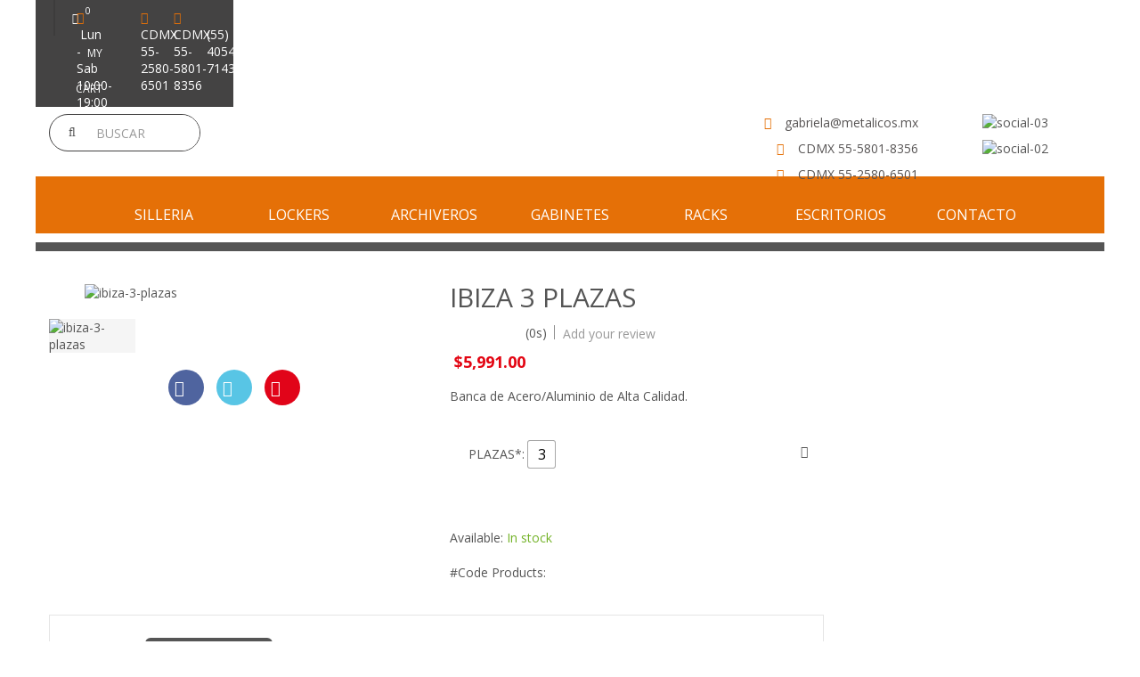

--- FILE ---
content_type: text/html; charset=UTF-8
request_url: https://gabinetesmetalicos.com.mx/producto/ibiza-3-plazas/
body_size: 28567
content:
<!DOCTYPE html>
<html dir="ltr" lang="es">
<head>
    <!-- Google Tag Manager -->
<script>(function(w,d,s,l,i){w[l]=w[l]||[];w[l].push({'gtm.start':
new Date().getTime(),event:'gtm.js'});var f=d.getElementsByTagName(s)[0],
j=d.createElement(s),dl=l!='dataLayer'?'&l='+l:'';j.async=true;j.src=
'https://www.googletagmanager.com/gtm.js?id='+i+dl;f.parentNode.insertBefore(j,f);
})(window,document,'script','dataLayer','GTM-TNDHZL3K');</script>
<!-- End Google Tag Manager -->
<meta charset="UTF-8">
<meta name="viewport" content="width=device-width, initial-scale=1">
<link rel="profile" href="http://gmpg.org/xfn/11">
<link rel="pingback" href="https://gabinetesmetalicos.com.mx/xmlrpc.php">
<title>IBIZA 3 PLAZAS | Klever Metalicos</title>
	<style>img:is([sizes="auto" i], [sizes^="auto," i]) { contain-intrinsic-size: 3000px 1500px }</style>
	
		<!-- All in One SEO 4.8.2 - aioseo.com -->
	<meta name="robots" content="max-image-preview:large" />
	<meta name="google-site-verification" content="oqntviKmmLjUAziBn_tlfTfJm1YkD1jI-V9PwKpfdM0" />
	<link rel="canonical" href="https://gabinetesmetalicos.com.mx/producto/ibiza-3-plazas/" />
	<meta name="generator" content="All in One SEO (AIOSEO) 4.8.2" />
		<script type="application/ld+json" class="aioseo-schema">
			{"@context":"https:\/\/schema.org","@graph":[{"@type":"BreadcrumbList","@id":"https:\/\/gabinetesmetalicos.com.mx\/producto\/ibiza-3-plazas\/#breadcrumblist","itemListElement":[{"@type":"ListItem","@id":"https:\/\/gabinetesmetalicos.com.mx\/#listItem","position":1,"name":"Hogar","item":"https:\/\/gabinetesmetalicos.com.mx\/","nextItem":{"@type":"ListItem","@id":"https:\/\/gabinetesmetalicos.com.mx\/producto\/ibiza-3-plazas\/#listItem","name":"IBIZA 3 PLAZAS"}},{"@type":"ListItem","@id":"https:\/\/gabinetesmetalicos.com.mx\/producto\/ibiza-3-plazas\/#listItem","position":2,"name":"IBIZA 3 PLAZAS","previousItem":{"@type":"ListItem","@id":"https:\/\/gabinetesmetalicos.com.mx\/#listItem","name":"Hogar"}}]},{"@type":"ItemPage","@id":"https:\/\/gabinetesmetalicos.com.mx\/producto\/ibiza-3-plazas\/#itempage","url":"https:\/\/gabinetesmetalicos.com.mx\/producto\/ibiza-3-plazas\/","name":"IBIZA 3 PLAZAS | Klever Metalicos","inLanguage":"es-ES","isPartOf":{"@id":"https:\/\/gabinetesmetalicos.com.mx\/#website"},"breadcrumb":{"@id":"https:\/\/gabinetesmetalicos.com.mx\/producto\/ibiza-3-plazas\/#breadcrumblist"},"image":{"@type":"ImageObject","url":"https:\/\/gabinetesmetalicos.com.mx\/wp-content\/uploads\/2020\/03\/ibiza-3-plazas.jpg","@id":"https:\/\/gabinetesmetalicos.com.mx\/producto\/ibiza-3-plazas\/#mainImage","width":600,"height":600},"primaryImageOfPage":{"@id":"https:\/\/gabinetesmetalicos.com.mx\/producto\/ibiza-3-plazas\/#mainImage"},"datePublished":"2020-03-05T17:18:24-06:00","dateModified":"2022-01-11T13:41:36-06:00"},{"@type":"Organization","@id":"https:\/\/gabinetesmetalicos.com.mx\/#organization","name":"Klever","description":"Gabinetes Metalicos","url":"https:\/\/gabinetesmetalicos.com.mx\/","logo":{"@type":"ImageObject","url":"https:\/\/gabinetesmetalicos.com.mx\/wp-content\/uploads\/2020\/03\/logo-klever-600.png","@id":"https:\/\/gabinetesmetalicos.com.mx\/producto\/ibiza-3-plazas\/#organizationLogo","width":600,"height":146},"image":{"@id":"https:\/\/gabinetesmetalicos.com.mx\/producto\/ibiza-3-plazas\/#organizationLogo"}},{"@type":"WebSite","@id":"https:\/\/gabinetesmetalicos.com.mx\/#website","url":"https:\/\/gabinetesmetalicos.com.mx\/","name":"Klever Metalicos","description":"Gabinetes Metalicos","inLanguage":"es-ES","publisher":{"@id":"https:\/\/gabinetesmetalicos.com.mx\/#organization"}}]}
		</script>
		<!-- All in One SEO -->

<link rel='dns-prefetch' href='//maps.google.com' />
<link rel='dns-prefetch' href='//fonts.googleapis.com' />
<link rel="alternate" type="application/rss+xml" title="Klever Metalicos &raquo; Feed" href="https://gabinetesmetalicos.com.mx/feed/" />
<link rel="alternate" type="application/rss+xml" title="Klever Metalicos &raquo; Feed de los comentarios" href="https://gabinetesmetalicos.com.mx/comments/feed/" />
<link rel="alternate" type="application/rss+xml" title="Klever Metalicos &raquo; Comentario IBIZA 3 PLAZAS del feed" href="https://gabinetesmetalicos.com.mx/producto/ibiza-3-plazas/feed/" />
<script type="text/javascript">
/* <![CDATA[ */
window._wpemojiSettings = {"baseUrl":"https:\/\/s.w.org\/images\/core\/emoji\/16.0.1\/72x72\/","ext":".png","svgUrl":"https:\/\/s.w.org\/images\/core\/emoji\/16.0.1\/svg\/","svgExt":".svg","source":{"concatemoji":"https:\/\/gabinetesmetalicos.com.mx\/wp-includes\/js\/wp-emoji-release.min.js"}};
/*! This file is auto-generated */
!function(s,n){var o,i,e;function c(e){try{var t={supportTests:e,timestamp:(new Date).valueOf()};sessionStorage.setItem(o,JSON.stringify(t))}catch(e){}}function p(e,t,n){e.clearRect(0,0,e.canvas.width,e.canvas.height),e.fillText(t,0,0);var t=new Uint32Array(e.getImageData(0,0,e.canvas.width,e.canvas.height).data),a=(e.clearRect(0,0,e.canvas.width,e.canvas.height),e.fillText(n,0,0),new Uint32Array(e.getImageData(0,0,e.canvas.width,e.canvas.height).data));return t.every(function(e,t){return e===a[t]})}function u(e,t){e.clearRect(0,0,e.canvas.width,e.canvas.height),e.fillText(t,0,0);for(var n=e.getImageData(16,16,1,1),a=0;a<n.data.length;a++)if(0!==n.data[a])return!1;return!0}function f(e,t,n,a){switch(t){case"flag":return n(e,"\ud83c\udff3\ufe0f\u200d\u26a7\ufe0f","\ud83c\udff3\ufe0f\u200b\u26a7\ufe0f")?!1:!n(e,"\ud83c\udde8\ud83c\uddf6","\ud83c\udde8\u200b\ud83c\uddf6")&&!n(e,"\ud83c\udff4\udb40\udc67\udb40\udc62\udb40\udc65\udb40\udc6e\udb40\udc67\udb40\udc7f","\ud83c\udff4\u200b\udb40\udc67\u200b\udb40\udc62\u200b\udb40\udc65\u200b\udb40\udc6e\u200b\udb40\udc67\u200b\udb40\udc7f");case"emoji":return!a(e,"\ud83e\udedf")}return!1}function g(e,t,n,a){var r="undefined"!=typeof WorkerGlobalScope&&self instanceof WorkerGlobalScope?new OffscreenCanvas(300,150):s.createElement("canvas"),o=r.getContext("2d",{willReadFrequently:!0}),i=(o.textBaseline="top",o.font="600 32px Arial",{});return e.forEach(function(e){i[e]=t(o,e,n,a)}),i}function t(e){var t=s.createElement("script");t.src=e,t.defer=!0,s.head.appendChild(t)}"undefined"!=typeof Promise&&(o="wpEmojiSettingsSupports",i=["flag","emoji"],n.supports={everything:!0,everythingExceptFlag:!0},e=new Promise(function(e){s.addEventListener("DOMContentLoaded",e,{once:!0})}),new Promise(function(t){var n=function(){try{var e=JSON.parse(sessionStorage.getItem(o));if("object"==typeof e&&"number"==typeof e.timestamp&&(new Date).valueOf()<e.timestamp+604800&&"object"==typeof e.supportTests)return e.supportTests}catch(e){}return null}();if(!n){if("undefined"!=typeof Worker&&"undefined"!=typeof OffscreenCanvas&&"undefined"!=typeof URL&&URL.createObjectURL&&"undefined"!=typeof Blob)try{var e="postMessage("+g.toString()+"("+[JSON.stringify(i),f.toString(),p.toString(),u.toString()].join(",")+"));",a=new Blob([e],{type:"text/javascript"}),r=new Worker(URL.createObjectURL(a),{name:"wpTestEmojiSupports"});return void(r.onmessage=function(e){c(n=e.data),r.terminate(),t(n)})}catch(e){}c(n=g(i,f,p,u))}t(n)}).then(function(e){for(var t in e)n.supports[t]=e[t],n.supports.everything=n.supports.everything&&n.supports[t],"flag"!==t&&(n.supports.everythingExceptFlag=n.supports.everythingExceptFlag&&n.supports[t]);n.supports.everythingExceptFlag=n.supports.everythingExceptFlag&&!n.supports.flag,n.DOMReady=!1,n.readyCallback=function(){n.DOMReady=!0}}).then(function(){return e}).then(function(){var e;n.supports.everything||(n.readyCallback(),(e=n.source||{}).concatemoji?t(e.concatemoji):e.wpemoji&&e.twemoji&&(t(e.twemoji),t(e.wpemoji)))}))}((window,document),window._wpemojiSettings);
/* ]]> */
</script>

<link rel='stylesheet' id='berocket_mm_quantity_style-css' href='https://gabinetesmetalicos.com.mx/wp-content/plugins/minmax-quantity-for-woocommerce/css/shop.css' type='text/css' media='all' />
<link rel='stylesheet' id='ht_ctc_main_css-css' href='https://gabinetesmetalicos.com.mx/wp-content/plugins/click-to-chat-for-whatsapp/new/inc/assets/css/main.css' type='text/css' media='all' />
<style id='wp-emoji-styles-inline-css' type='text/css'>

	img.wp-smiley, img.emoji {
		display: inline !important;
		border: none !important;
		box-shadow: none !important;
		height: 1em !important;
		width: 1em !important;
		margin: 0 0.07em !important;
		vertical-align: -0.1em !important;
		background: none !important;
		padding: 0 !important;
	}
</style>
<link rel='stylesheet' id='wp-block-library-css' href='https://gabinetesmetalicos.com.mx/wp-includes/css/dist/block-library/style.min.css' type='text/css' media='all' />
<style id='classic-theme-styles-inline-css' type='text/css'>
/*! This file is auto-generated */
.wp-block-button__link{color:#fff;background-color:#32373c;border-radius:9999px;box-shadow:none;text-decoration:none;padding:calc(.667em + 2px) calc(1.333em + 2px);font-size:1.125em}.wp-block-file__button{background:#32373c;color:#fff;text-decoration:none}
</style>
<style id='global-styles-inline-css' type='text/css'>
:root{--wp--preset--aspect-ratio--square: 1;--wp--preset--aspect-ratio--4-3: 4/3;--wp--preset--aspect-ratio--3-4: 3/4;--wp--preset--aspect-ratio--3-2: 3/2;--wp--preset--aspect-ratio--2-3: 2/3;--wp--preset--aspect-ratio--16-9: 16/9;--wp--preset--aspect-ratio--9-16: 9/16;--wp--preset--color--black: #000000;--wp--preset--color--cyan-bluish-gray: #abb8c3;--wp--preset--color--white: #ffffff;--wp--preset--color--pale-pink: #f78da7;--wp--preset--color--vivid-red: #cf2e2e;--wp--preset--color--luminous-vivid-orange: #ff6900;--wp--preset--color--luminous-vivid-amber: #fcb900;--wp--preset--color--light-green-cyan: #7bdcb5;--wp--preset--color--vivid-green-cyan: #00d084;--wp--preset--color--pale-cyan-blue: #8ed1fc;--wp--preset--color--vivid-cyan-blue: #0693e3;--wp--preset--color--vivid-purple: #9b51e0;--wp--preset--gradient--vivid-cyan-blue-to-vivid-purple: linear-gradient(135deg,rgba(6,147,227,1) 0%,rgb(155,81,224) 100%);--wp--preset--gradient--light-green-cyan-to-vivid-green-cyan: linear-gradient(135deg,rgb(122,220,180) 0%,rgb(0,208,130) 100%);--wp--preset--gradient--luminous-vivid-amber-to-luminous-vivid-orange: linear-gradient(135deg,rgba(252,185,0,1) 0%,rgba(255,105,0,1) 100%);--wp--preset--gradient--luminous-vivid-orange-to-vivid-red: linear-gradient(135deg,rgba(255,105,0,1) 0%,rgb(207,46,46) 100%);--wp--preset--gradient--very-light-gray-to-cyan-bluish-gray: linear-gradient(135deg,rgb(238,238,238) 0%,rgb(169,184,195) 100%);--wp--preset--gradient--cool-to-warm-spectrum: linear-gradient(135deg,rgb(74,234,220) 0%,rgb(151,120,209) 20%,rgb(207,42,186) 40%,rgb(238,44,130) 60%,rgb(251,105,98) 80%,rgb(254,248,76) 100%);--wp--preset--gradient--blush-light-purple: linear-gradient(135deg,rgb(255,206,236) 0%,rgb(152,150,240) 100%);--wp--preset--gradient--blush-bordeaux: linear-gradient(135deg,rgb(254,205,165) 0%,rgb(254,45,45) 50%,rgb(107,0,62) 100%);--wp--preset--gradient--luminous-dusk: linear-gradient(135deg,rgb(255,203,112) 0%,rgb(199,81,192) 50%,rgb(65,88,208) 100%);--wp--preset--gradient--pale-ocean: linear-gradient(135deg,rgb(255,245,203) 0%,rgb(182,227,212) 50%,rgb(51,167,181) 100%);--wp--preset--gradient--electric-grass: linear-gradient(135deg,rgb(202,248,128) 0%,rgb(113,206,126) 100%);--wp--preset--gradient--midnight: linear-gradient(135deg,rgb(2,3,129) 0%,rgb(40,116,252) 100%);--wp--preset--font-size--small: 13px;--wp--preset--font-size--medium: 20px;--wp--preset--font-size--large: 36px;--wp--preset--font-size--x-large: 42px;--wp--preset--spacing--20: 0.44rem;--wp--preset--spacing--30: 0.67rem;--wp--preset--spacing--40: 1rem;--wp--preset--spacing--50: 1.5rem;--wp--preset--spacing--60: 2.25rem;--wp--preset--spacing--70: 3.38rem;--wp--preset--spacing--80: 5.06rem;--wp--preset--shadow--natural: 6px 6px 9px rgba(0, 0, 0, 0.2);--wp--preset--shadow--deep: 12px 12px 50px rgba(0, 0, 0, 0.4);--wp--preset--shadow--sharp: 6px 6px 0px rgba(0, 0, 0, 0.2);--wp--preset--shadow--outlined: 6px 6px 0px -3px rgba(255, 255, 255, 1), 6px 6px rgba(0, 0, 0, 1);--wp--preset--shadow--crisp: 6px 6px 0px rgba(0, 0, 0, 1);}:where(.is-layout-flex){gap: 0.5em;}:where(.is-layout-grid){gap: 0.5em;}body .is-layout-flex{display: flex;}.is-layout-flex{flex-wrap: wrap;align-items: center;}.is-layout-flex > :is(*, div){margin: 0;}body .is-layout-grid{display: grid;}.is-layout-grid > :is(*, div){margin: 0;}:where(.wp-block-columns.is-layout-flex){gap: 2em;}:where(.wp-block-columns.is-layout-grid){gap: 2em;}:where(.wp-block-post-template.is-layout-flex){gap: 1.25em;}:where(.wp-block-post-template.is-layout-grid){gap: 1.25em;}.has-black-color{color: var(--wp--preset--color--black) !important;}.has-cyan-bluish-gray-color{color: var(--wp--preset--color--cyan-bluish-gray) !important;}.has-white-color{color: var(--wp--preset--color--white) !important;}.has-pale-pink-color{color: var(--wp--preset--color--pale-pink) !important;}.has-vivid-red-color{color: var(--wp--preset--color--vivid-red) !important;}.has-luminous-vivid-orange-color{color: var(--wp--preset--color--luminous-vivid-orange) !important;}.has-luminous-vivid-amber-color{color: var(--wp--preset--color--luminous-vivid-amber) !important;}.has-light-green-cyan-color{color: var(--wp--preset--color--light-green-cyan) !important;}.has-vivid-green-cyan-color{color: var(--wp--preset--color--vivid-green-cyan) !important;}.has-pale-cyan-blue-color{color: var(--wp--preset--color--pale-cyan-blue) !important;}.has-vivid-cyan-blue-color{color: var(--wp--preset--color--vivid-cyan-blue) !important;}.has-vivid-purple-color{color: var(--wp--preset--color--vivid-purple) !important;}.has-black-background-color{background-color: var(--wp--preset--color--black) !important;}.has-cyan-bluish-gray-background-color{background-color: var(--wp--preset--color--cyan-bluish-gray) !important;}.has-white-background-color{background-color: var(--wp--preset--color--white) !important;}.has-pale-pink-background-color{background-color: var(--wp--preset--color--pale-pink) !important;}.has-vivid-red-background-color{background-color: var(--wp--preset--color--vivid-red) !important;}.has-luminous-vivid-orange-background-color{background-color: var(--wp--preset--color--luminous-vivid-orange) !important;}.has-luminous-vivid-amber-background-color{background-color: var(--wp--preset--color--luminous-vivid-amber) !important;}.has-light-green-cyan-background-color{background-color: var(--wp--preset--color--light-green-cyan) !important;}.has-vivid-green-cyan-background-color{background-color: var(--wp--preset--color--vivid-green-cyan) !important;}.has-pale-cyan-blue-background-color{background-color: var(--wp--preset--color--pale-cyan-blue) !important;}.has-vivid-cyan-blue-background-color{background-color: var(--wp--preset--color--vivid-cyan-blue) !important;}.has-vivid-purple-background-color{background-color: var(--wp--preset--color--vivid-purple) !important;}.has-black-border-color{border-color: var(--wp--preset--color--black) !important;}.has-cyan-bluish-gray-border-color{border-color: var(--wp--preset--color--cyan-bluish-gray) !important;}.has-white-border-color{border-color: var(--wp--preset--color--white) !important;}.has-pale-pink-border-color{border-color: var(--wp--preset--color--pale-pink) !important;}.has-vivid-red-border-color{border-color: var(--wp--preset--color--vivid-red) !important;}.has-luminous-vivid-orange-border-color{border-color: var(--wp--preset--color--luminous-vivid-orange) !important;}.has-luminous-vivid-amber-border-color{border-color: var(--wp--preset--color--luminous-vivid-amber) !important;}.has-light-green-cyan-border-color{border-color: var(--wp--preset--color--light-green-cyan) !important;}.has-vivid-green-cyan-border-color{border-color: var(--wp--preset--color--vivid-green-cyan) !important;}.has-pale-cyan-blue-border-color{border-color: var(--wp--preset--color--pale-cyan-blue) !important;}.has-vivid-cyan-blue-border-color{border-color: var(--wp--preset--color--vivid-cyan-blue) !important;}.has-vivid-purple-border-color{border-color: var(--wp--preset--color--vivid-purple) !important;}.has-vivid-cyan-blue-to-vivid-purple-gradient-background{background: var(--wp--preset--gradient--vivid-cyan-blue-to-vivid-purple) !important;}.has-light-green-cyan-to-vivid-green-cyan-gradient-background{background: var(--wp--preset--gradient--light-green-cyan-to-vivid-green-cyan) !important;}.has-luminous-vivid-amber-to-luminous-vivid-orange-gradient-background{background: var(--wp--preset--gradient--luminous-vivid-amber-to-luminous-vivid-orange) !important;}.has-luminous-vivid-orange-to-vivid-red-gradient-background{background: var(--wp--preset--gradient--luminous-vivid-orange-to-vivid-red) !important;}.has-very-light-gray-to-cyan-bluish-gray-gradient-background{background: var(--wp--preset--gradient--very-light-gray-to-cyan-bluish-gray) !important;}.has-cool-to-warm-spectrum-gradient-background{background: var(--wp--preset--gradient--cool-to-warm-spectrum) !important;}.has-blush-light-purple-gradient-background{background: var(--wp--preset--gradient--blush-light-purple) !important;}.has-blush-bordeaux-gradient-background{background: var(--wp--preset--gradient--blush-bordeaux) !important;}.has-luminous-dusk-gradient-background{background: var(--wp--preset--gradient--luminous-dusk) !important;}.has-pale-ocean-gradient-background{background: var(--wp--preset--gradient--pale-ocean) !important;}.has-electric-grass-gradient-background{background: var(--wp--preset--gradient--electric-grass) !important;}.has-midnight-gradient-background{background: var(--wp--preset--gradient--midnight) !important;}.has-small-font-size{font-size: var(--wp--preset--font-size--small) !important;}.has-medium-font-size{font-size: var(--wp--preset--font-size--medium) !important;}.has-large-font-size{font-size: var(--wp--preset--font-size--large) !important;}.has-x-large-font-size{font-size: var(--wp--preset--font-size--x-large) !important;}
:where(.wp-block-post-template.is-layout-flex){gap: 1.25em;}:where(.wp-block-post-template.is-layout-grid){gap: 1.25em;}
:where(.wp-block-columns.is-layout-flex){gap: 2em;}:where(.wp-block-columns.is-layout-grid){gap: 2em;}
:root :where(.wp-block-pullquote){font-size: 1.5em;line-height: 1.6;}
</style>
<link rel='stylesheet' id='woocommerce-layout-css' href='https://gabinetesmetalicos.com.mx/wp-content/plugins/woocommerce/assets/css/woocommerce-layout.css' type='text/css' media='all' />
<link rel='stylesheet' id='woocommerce-smallscreen-css' href='https://gabinetesmetalicos.com.mx/wp-content/plugins/woocommerce/assets/css/woocommerce-smallscreen.css' type='text/css' media='only screen and (max-width: 768px)' />
<link rel='stylesheet' id='woocommerce-general-css' href='https://gabinetesmetalicos.com.mx/wp-content/plugins/woocommerce/assets/css/woocommerce.css' type='text/css' media='all' />
<style id='woocommerce-inline-inline-css' type='text/css'>
.woocommerce form .form-row .required { visibility: visible; }
</style>
<link rel='stylesheet' id='woo-variation-swatches-css' href='https://gabinetesmetalicos.com.mx/wp-content/plugins/woo-variation-swatches/assets/css/frontend.min.css' type='text/css' media='all' />
<style id='woo-variation-swatches-inline-css' type='text/css'>
:root {
--wvs-tick:url("data:image/svg+xml;utf8,%3Csvg filter='drop-shadow(0px 0px 2px rgb(0 0 0 / .8))' xmlns='http://www.w3.org/2000/svg'  viewBox='0 0 30 30'%3E%3Cpath fill='none' stroke='%23ffffff' stroke-linecap='round' stroke-linejoin='round' stroke-width='4' d='M4 16L11 23 27 7'/%3E%3C/svg%3E");

--wvs-cross:url("data:image/svg+xml;utf8,%3Csvg filter='drop-shadow(0px 0px 5px rgb(255 255 255 / .6))' xmlns='http://www.w3.org/2000/svg' width='72px' height='72px' viewBox='0 0 24 24'%3E%3Cpath fill='none' stroke='%23ff0000' stroke-linecap='round' stroke-width='0.6' d='M5 5L19 19M19 5L5 19'/%3E%3C/svg%3E");
--wvs-single-product-item-width:30px;
--wvs-single-product-item-height:30px;
--wvs-single-product-item-font-size:16px}
</style>
<link rel='stylesheet' id='brands-styles-css' href='https://gabinetesmetalicos.com.mx/wp-content/plugins/woocommerce/assets/css/brands.css' type='text/css' media='all' />
<link rel='stylesheet' id='s7upf-google-fonts-css' href='https://fonts.googleapis.com/css?family=Open+Sans%3A400%2C300%2C700&#038;ver=6.8.3' type='text/css' media='all' />
<link rel='stylesheet' id='bootstrap-css' href='https://gabinetesmetalicos.com.mx/wp-content/themes/lucky/assets/css/lib/bootstrap.min.css' type='text/css' media='all' />
<link rel='stylesheet' id='font-awesome-css' href='https://gabinetesmetalicos.com.mx/wp-content/themes/lucky/assets/css/lib/font-awesome.min.css' type='text/css' media='all' />
<link rel='stylesheet' id='bootstrap-theme-css' href='https://gabinetesmetalicos.com.mx/wp-content/themes/lucky/assets/css/lib/bootstrap-theme.css' type='text/css' media='all' />
<link rel='stylesheet' id='jquery-fancybox-css' href='https://gabinetesmetalicos.com.mx/wp-content/themes/lucky/assets/css/lib/jquery.fancybox.css' type='text/css' media='all' />
<link rel='stylesheet' id='jquery-ui-css' href='https://gabinetesmetalicos.com.mx/wp-content/themes/lucky/assets/css/lib/jquery-ui.css' type='text/css' media='all' />
<link rel='stylesheet' id='owl-carousel-css' href='https://gabinetesmetalicos.com.mx/wp-content/themes/lucky/assets/css/lib/owl.carousel.rtl.css' type='text/css' media='all' />
<link rel='stylesheet' id='owl-transitions-css' href='https://gabinetesmetalicos.com.mx/wp-content/themes/lucky/assets/css/lib/owl.transitions.css' type='text/css' media='all' />
<link rel='stylesheet' id='owl-theme-css' href='https://gabinetesmetalicos.com.mx/wp-content/themes/lucky/assets/css/lib/owl.theme.css' type='text/css' media='all' />
<link rel='stylesheet' id='jquery-mCustomScrollbar-css' href='https://gabinetesmetalicos.com.mx/wp-content/themes/lucky/assets/css/lib/jquery.mCustomScrollbar.css' type='text/css' media='all' />
<link rel='stylesheet' id='animate-css' href='https://gabinetesmetalicos.com.mx/wp-content/themes/lucky/assets/css/lib/animate.css' type='text/css' media='all' />
<link rel='stylesheet' id='slick-css' href='https://gabinetesmetalicos.com.mx/wp-content/themes/lucky/assets/css/lib/slick.css' type='text/css' media='all' />
<link rel='stylesheet' id='flipclock-css' href='https://gabinetesmetalicos.com.mx/wp-content/themes/lucky/assets/css/lib/flipclock.css' type='text/css' media='all' />
<link rel='stylesheet' id='hover-css' href='https://gabinetesmetalicos.com.mx/wp-content/themes/lucky/assets/css/lib/hover.css' type='text/css' media='all' />
<link rel='stylesheet' id='s7upf-color-css' href='https://gabinetesmetalicos.com.mx/wp-content/themes/lucky/assets/css/lib/color.css' type='text/css' media='all' />
<link rel='stylesheet' id='s7upf-default-css' href='https://gabinetesmetalicos.com.mx/wp-content/themes/lucky/assets/css/lib/theme.css' type='text/css' media='all' />
<link rel='stylesheet' id='s7upf-browser-css' href='https://gabinetesmetalicos.com.mx/wp-content/themes/lucky/assets/css/lib/browser.css' type='text/css' media='all' />
<link rel='stylesheet' id='s7upf-theme-unitest-css' href='https://gabinetesmetalicos.com.mx/wp-content/themes/lucky/assets/css/theme-unitest.css' type='text/css' media='all' />
<link rel='stylesheet' id='s7upf-theme-style-css' href='https://gabinetesmetalicos.com.mx/wp-content/themes/lucky/assets/css/custom-style.css' type='text/css' media='all' />
<style id='s7upf-theme-style-inline-css' type='text/css'>
.bgcolor-blue
        {border: 1px solid #e5e5e5;
        display: block;
        height: 30px;
        margin: 2px 1px;
        padding: 1px !important;
        width: 30px;
        font-size:0}
.termbg-blue span{background-color:#4d6dbd}
.termbg-blue{font-size:0;}
.bgcolor-blue span
        {background-color:#4d6dbd;
        display: block;
        height: 100%;
        overflow: hidden;
        position: relative;
        width: 100%;}
.bgcolor-cyan
        {border: 1px solid #e5e5e5;
        display: block;
        height: 30px;
        margin: 2px 1px;
        padding: 1px !important;
        width: 30px;
        font-size:0}
.termbg-cyan span{background-color:#2fbcda}
.termbg-cyan{font-size:0;}
.bgcolor-cyan span
        {background-color:#2fbcda;
        display: block;
        height: 100%;
        overflow: hidden;
        position: relative;
        width: 100%;}
.bgcolor-orange
        {border: 1px solid #e5e5e5;
        display: block;
        height: 30px;
        margin: 2px 1px;
        padding: 1px !important;
        width: 30px;
        font-size:0}
.termbg-orange span{background-color:#fbb450}
.termbg-orange{font-size:0;}
.bgcolor-orange span
        {background-color:#fbb450;
        display: block;
        height: 100%;
        overflow: hidden;
        position: relative;
        width: 100%;}
.bgcolor-green
        {border: 1px solid #e5e5e5;
        display: block;
        height: 30px;
        margin: 2px 1px;
        padding: 1px !important;
        width: 30px;
        font-size:0}
.termbg-green span{background-color:#72b226}
.termbg-green{font-size:0;}
.bgcolor-green span
        {background-color:#72b226;
        display: block;
        height: 100%;
        overflow: hidden;
        position: relative;
        width: 100%;}
.bgcolor-gray
        {border: 1px solid #e5e5e5;
        display: block;
        height: 30px;
        margin: 2px 1px;
        padding: 1px !important;
        width: 30px;
        font-size:0}
.termbg-gray span{background-color:#d8d8d9}
.termbg-gray{font-size:0;}
.bgcolor-gray span
        {background-color:#d8d8d9;
        display: block;
        height: 100%;
        overflow: hidden;
        position: relative;
        width: 100%;}
.bgcolor-black
        {border: 1px solid #e5e5e5;
        display: block;
        height: 30px;
        margin: 2px 1px;
        padding: 1px !important;
        width: 30px;
        font-size:0}
.termbg-black span{background-color:#202020}
.termbg-black{font-size:0;}
.bgcolor-black span
        {background-color:#202020;
        display: block;
        height: 100%;
        overflow: hidden;
        position: relative;
        width: 100%;}
.bgcolor-red
        {border: 1px solid #e5e5e5;
        display: block;
        height: 30px;
        margin: 2px 1px;
        padding: 1px !important;
        width: 30px;
        font-size:0}
.termbg-red span{background-color:#fb5d5d}
.termbg-red{font-size:0;}
.bgcolor-red span
        {background-color:#fb5d5d;
        display: block;
        height: 100%;
        overflow: hidden;
        position: relative;
        width: 100%;}
.bgcolor-yellow
        {border: 1px solid #e5e5e5;
        display: block;
        height: 30px;
        margin: 2px 1px;
        padding: 1px !important;
        width: 30px;
        font-size:0}
.termbg-yellow span{background-color:#ffe00c}
.termbg-yellow{font-size:0;}
.bgcolor-yellow span
        {background-color:#ffe00c;
        display: block;
        height: 100%;
        overflow: hidden;
        position: relative;
        width: 100%;}
.bgcolor-white
        {border: 1px solid #e5e5e5;
        display: block;
        height: 30px;
        margin: 2px 1px;
        padding: 1px !important;
        width: 30px;
        font-size:0}
.termbg-white span{background-color:#ffffff}
.termbg-white{font-size:0;}
.bgcolor-white span
        {background-color:#ffffff;
        display: block;
        height: 100%;
        overflow: hidden;
        position: relative;
        width: 100%;}
.main-nav > ul > li > a,.main-nav.main-nav3>ul>li>a{}
.main-nav > ul > li.menu-item-has-children li > a{}

</style>
<link rel='stylesheet' id='s7upf-responsive-css' href='https://gabinetesmetalicos.com.mx/wp-content/themes/lucky/assets/css/lib/responsive.css' type='text/css' media='all' />
<link rel='stylesheet' id='s7upf-responsive-fix-css' href='https://gabinetesmetalicos.com.mx/wp-content/themes/lucky/assets/css/lib/responsive-fix.css' type='text/css' media='all' />
<link rel='stylesheet' id='s7upf-theme-default-css' href='https://gabinetesmetalicos.com.mx/wp-content/themes/lucky/style.css' type='text/css' media='all' />
<link rel='stylesheet' id='msl-main-css' href='https://gabinetesmetalicos.com.mx/wp-content/plugins/master-slider/public/assets/css/masterslider.main.css' type='text/css' media='all' />
<link rel='stylesheet' id='msl-custom-css' href='https://gabinetesmetalicos.com.mx/wp-content/uploads/master-slider/custom.css' type='text/css' media='all' />
<script type="text/template" id="tmpl-variation-template">
	<div class="woocommerce-variation-description">{{{ data.variation.variation_description }}}</div>
	<div class="woocommerce-variation-price">{{{ data.variation.price_html }}}</div>
	<div class="woocommerce-variation-availability">{{{ data.variation.availability_html }}}</div>
</script>
<script type="text/template" id="tmpl-unavailable-variation-template">
	<p role="alert">Lo siento, este producto no está disponible. Por favor, elige otra combinación.</p>
</script>
<script type="text/javascript" src="https://gabinetesmetalicos.com.mx/wp-includes/js/jquery/jquery.min.js" id="jquery-core-js"></script>
<script type="text/javascript" src="https://gabinetesmetalicos.com.mx/wp-includes/js/jquery/jquery-migrate.min.js" id="jquery-migrate-js"></script>
<script type="text/javascript" src="https://gabinetesmetalicos.com.mx/wp-content/plugins/minmax-quantity-for-woocommerce/js/frontend.js" id="berocket-front-cart-js-js"></script>
<script type="text/javascript" src="https://gabinetesmetalicos.com.mx/wp-content/plugins/woocommerce/assets/js/jquery-blockui/jquery.blockUI.min.js" id="wc-jquery-blockui-js" data-wp-strategy="defer"></script>
<script type="text/javascript" id="wc-add-to-cart-js-extra">
/* <![CDATA[ */
var wc_add_to_cart_params = {"ajax_url":"\/wp-admin\/admin-ajax.php","wc_ajax_url":"\/?wc-ajax=%%endpoint%%","i18n_view_cart":"Ver carrito","cart_url":"https:\/\/gabinetesmetalicos.com.mx\/carrito\/","is_cart":"","cart_redirect_after_add":"no"};
/* ]]> */
</script>
<script type="text/javascript" src="https://gabinetesmetalicos.com.mx/wp-content/plugins/woocommerce/assets/js/frontend/add-to-cart.min.js" id="wc-add-to-cart-js" data-wp-strategy="defer"></script>
<script type="text/javascript" src="https://gabinetesmetalicos.com.mx/wp-content/plugins/woocommerce/assets/js/flexslider/jquery.flexslider.min.js" id="wc-flexslider-js" defer="defer" data-wp-strategy="defer"></script>
<script type="text/javascript" id="wc-single-product-js-extra">
/* <![CDATA[ */
var wc_single_product_params = {"i18n_required_rating_text":"Por favor elige una puntuaci\u00f3n","i18n_rating_options":["1 de 5 estrellas","2 de 5 estrellas","3 de 5 estrellas","4 de 5 estrellas","5 de 5 estrellas"],"i18n_product_gallery_trigger_text":"Ver galer\u00eda de im\u00e1genes a pantalla completa","review_rating_required":"yes","flexslider":{"rtl":false,"animation":"slide","smoothHeight":true,"directionNav":false,"controlNav":"thumbnails","slideshow":false,"animationSpeed":500,"animationLoop":false,"allowOneSlide":false},"zoom_enabled":"","zoom_options":[],"photoswipe_enabled":"","photoswipe_options":{"shareEl":false,"closeOnScroll":false,"history":false,"hideAnimationDuration":0,"showAnimationDuration":0},"flexslider_enabled":"1"};
/* ]]> */
</script>
<script type="text/javascript" src="https://gabinetesmetalicos.com.mx/wp-content/plugins/woocommerce/assets/js/frontend/single-product.min.js" id="wc-single-product-js" defer="defer" data-wp-strategy="defer"></script>
<script type="text/javascript" src="https://gabinetesmetalicos.com.mx/wp-content/plugins/woocommerce/assets/js/js-cookie/js.cookie.min.js" id="wc-js-cookie-js" defer="defer" data-wp-strategy="defer"></script>
<script type="text/javascript" id="woocommerce-js-extra">
/* <![CDATA[ */
var woocommerce_params = {"ajax_url":"\/wp-admin\/admin-ajax.php","wc_ajax_url":"\/?wc-ajax=%%endpoint%%","i18n_password_show":"Mostrar contrase\u00f1a","i18n_password_hide":"Ocultar contrase\u00f1a"};
/* ]]> */
</script>
<script type="text/javascript" src="https://gabinetesmetalicos.com.mx/wp-content/plugins/woocommerce/assets/js/frontend/woocommerce.min.js" id="woocommerce-js" defer="defer" data-wp-strategy="defer"></script>
<script type="text/javascript" src="https://gabinetesmetalicos.com.mx/wp-content/plugins/js_composer/assets/js/vendors/woocommerce-add-to-cart.js" id="vc_woocommerce-add-to-cart-js-js"></script>
<link rel="https://api.w.org/" href="https://gabinetesmetalicos.com.mx/wp-json/" /><link rel="alternate" title="JSON" type="application/json" href="https://gabinetesmetalicos.com.mx/wp-json/wp/v2/product/14528" /><link rel="EditURI" type="application/rsd+xml" title="RSD" href="https://gabinetesmetalicos.com.mx/xmlrpc.php?rsd" />
<meta name="generator" content="WordPress 6.8.3" />
<meta name="generator" content="WooCommerce 10.3.7" />
<link rel='shortlink' href='https://gabinetesmetalicos.com.mx/?p=14528' />
<link rel="alternate" title="oEmbed (JSON)" type="application/json+oembed" href="https://gabinetesmetalicos.com.mx/wp-json/oembed/1.0/embed?url=https%3A%2F%2Fgabinetesmetalicos.com.mx%2Fproducto%2Fibiza-3-plazas%2F" />
<link rel="alternate" title="oEmbed (XML)" type="text/xml+oembed" href="https://gabinetesmetalicos.com.mx/wp-json/oembed/1.0/embed?url=https%3A%2F%2Fgabinetesmetalicos.com.mx%2Fproducto%2Fibiza-3-plazas%2F&#038;format=xml" />
<script>var ms_grabbing_curosr = 'https://gabinetesmetalicos.com.mx/wp-content/plugins/master-slider/public/assets/css/common/grabbing.cur', ms_grab_curosr = 'https://gabinetesmetalicos.com.mx/wp-content/plugins/master-slider/public/assets/css/common/grab.cur';</script>
<meta name="generator" content="MasterSlider 3.11.0 - Responsive Touch Image Slider | avt.li/msf" />
<style></style>
<!-- This website runs the Product Feed PRO for WooCommerce by AdTribes.io plugin - version woocommercesea_option_installed_version -->
	<noscript><style>.woocommerce-product-gallery{ opacity: 1 !important; }</style></noscript>
	<meta name="generator" content="Powered by WPBakery Page Builder - drag and drop page builder for WordPress."/>
<link rel="icon" href="https://gabinetesmetalicos.com.mx/wp-content/uploads/2020/03//cropped-favicon-2-32x32.png" sizes="32x32" />
<link rel="icon" href="https://gabinetesmetalicos.com.mx/wp-content/uploads/2020/03//cropped-favicon-2-192x192.png" sizes="192x192" />
<link rel="apple-touch-icon" href="https://gabinetesmetalicos.com.mx/wp-content/uploads/2020/03//cropped-favicon-2-180x180.png" />
<meta name="msapplication-TileImage" content="https://gabinetesmetalicos.com.mx/wp-content/uploads/2020/03//cropped-favicon-2-270x270.png" />
		<style type="text/css" id="wp-custom-css">
			@media (max-width: 767px) {
    .logo>a>img {
        margin-top: -145px!important;
        margin-left: 22px!important;
    }
}
@media (max-width: 767px) {
    .buscar {
        padding-top: 60px!important;
    }
}
.vc_custom_1742923753026 {
    background-color: #515151 !important;
    width: 101vw; /* Ocupa toda la anchura de la ventana */
   height: 7vh;  /*Ocupa toda la altura de la ventana */
    position: relative; /* Permite que el elemento esté en relación a su contenedor */
    top: -2.6vh; /* Ajusta la posición superior */
    left: -2.7vh; /* Ajusta la posición izquierda */
    margin: 0; /* Elimina márgenes */
    padding: 0; /* Elimina relleno */
    box-sizing: border-box; /* Incluye el padding y el borde en el tamaño total */
}

p {
    margin: 0 -6px 10px;
}    
.top-menu {
        width: 19%;
    }
 .num1 {
        width: 13%;
    }


.fa {
    padding-right: 15px;
	}
	
.top-phones>li{
		margin-bottom: 10px;
	}
/*segundo header*/
.fixed-header.active{
	width:100%;
}
.anuncio{
	display:block;
	position: fixed;
    top: 40% ;
    right: 0px;
    z-index: 99999;
    
    padding: 0px;
    -webkit-border-radius: 10px 0px 0px 10px;
    border-radius: 10px 0px 0px 10px;
}
.main-header .logo {
   
    margin-left: 100px;
    margin-right: 100px;
 
}
.wpb_single_image.vc_align_center {
    text-align: center;
    margin-bottom: 10px;
}

.product-price > span {
    color: #e30613;
}

@media (max-width: 767px) {
    .anuncio {
        display: block!important; 
        position: fixed!important;
        width: 80%; /* Ajusta el ancho a un 80% del viewport */
        height: auto; 
        z-index: 1000;
        top: 95%!important; /* Ajusta para que quede más abajo en la pantalla */
        transform: translateY(-100%); 
    }
}
	
	
a img {
    text-decoration: none !important;
    widht: auto;
    max-width: 100%;
   height:auto;
}
	}

@media (min-width: 1200px){
	.email{margin-left: -180px;
					margin-right:180px;
	}
.carrito{
		display: none;
	}
	.categorias-index{
		margin-left: 20px!important;
		margin-right: -200px!important;
	}
	.wpb_text_column{
		text-align:right;
	}

}



@media (max-width: 767px){
	.main-nav .menu-item-has-children .sub-menu li>a{
		border: none;
	}
	.main-nav>ul>li .sub-menu{
		width:200px;
		padding-top: 20px;
	}
	.main-nav>ul li>a {
		line-height: 15px !important;
    font-size: 16px;
    width: 250px;
    text-align: left;
		
	}
	.main-nav>ul>li {
    font-size: 16px;
	width:30% !important;
   
}
	.main-nav>ul>li.menu-item-has-children>a::after {
    position: inherit !important;
		margin-left:1em;
		font-size:18px;
   
}
		
	#iconos {
		
		display:none!important;
		
		}
	.top-menu{
		display: none;
	}
	.email{
		margin-top: -30px;
		margin-left: 20px;
	}
	.logo>a>img{
		margin-top: -205px;
		margin-left: 30px;
	}
	.buscar{
		padding-top: 80px;
	}
	.carrito{
		margin-left: 15px;
		padding-top: 8px;
	}
	.contacto{
		text-align: center;
		padding-left: 11px!important;
	}
	.top-phones{
		padding-left: 0px;
	}
	.barra-menu{
		height: 35px!important;
	}
	.box-footer{
		width: 100%;
	}
	

}
.attr-product{
	border: 1px solid rgba(0, 0, 0, 0);
	
}
.vc_custom_1583347933960{
    margin-top: 0px !important;
    margin-bottom: 0px !important;
}

@media (max-width: 500px){
.banner-slider.bg-slider .item-slider {
   height: 120px !important;
	width: 100% !important;}
}

.top-phones{
        display: block;
        list-style: none;
}


.menu-klever {
background: #e57007; /* Old browsers */
background: -moz-linear-gradient(-45deg,  #e57007 50%, #383838 50%, #383838 50%); /* FF3.6-15 */
background: -webkit-linear-gradient(-45deg,  #e57007 50%,#383838 50%,#383838 50%); /* Chrome10-25,Safari5.1-6 */
background: linear-gradient(135deg,  #e57007 50%,#383838 50%,#383838 50%); /* W3C, IE10+, FF16+, Chrome26+, Opera12+, Safari7+ */
filter: progid:DXImageTransform.Microsoft.gradient( startColorstr='#e57007', endColorstr='#383838',GradientType=1 ); /* IE6-9 fallback on horizontal gradient */

}
.box-footer {
    width: 25%;
}
.product-thumb .product-rate{
    display:none;
}
.product-thumb .quickview-link{
    display:none;
}
.woocommerce div.product.product-extra-link {
display:none;    
}
ul.top-left>li>a {
    color:#fff;
}
ul.top-left>li>a:hover {
    color:#e57007;
}
ul.top-left{
    padding-top:10px;
}
.main-nav>ul {
        text-align: center;
        padding-bottom:0px;
}
.search-form form {
    float:left;
    border-radius: 50px;
    border: 1px solid #444343;
}
.main-nav>ul>li {
    font-size: 16px;
	width:13%;
   
}

.main-nav.main-nav3>ul>li>a:hover{
    background:#444343;
}
.main-nav>ul>li>a {
    padding-top:10px;
    padding-bottom:10px;
    color:#fff;
    font-weight: normal;
}
.fa-opencart:before{content:"\f290"}
.banner-slider3 .owl-pagination {
    bottom: 15px;
}
.banner-slider3 .owl-theme .owl-controls .owl-page span {
    background:#e57007;
}
.banner-slider3 .owl-theme .owl-controls .owl-page.active span {
    background:#444343;
    
}
.search-form form input[type=text]{
    border-radius: 50px;
}
@media (min-width: 768px) {
    .col-sm-3 {
        width:20%;
    }
    .box-footer {
    width: 25%;
}			
		.p {
    margin: 10 0 10px;

}
	
	
}
.vc_single_image-wrapper img{
    border-width: 1px;
    border-radius: 10px;
    border-style: solid;
    border-color: rgb(229, 112, 7);
}
.fondo-fiber{
        background-image: url(https://gabinetesmetalicos.com.mx/wp-content/uploads/2019/white_carbonfiber.png);
    background-repeat: repeat;
    background-position: center top;
    background-attachment: scroll;
}
.product-title{
	font-weight: bold;

}
@media (max-width: 1280px) {
.sidebar-product .widget {
        padding: 20px;
        display: none;
    }
@media (max-width: 480px){
.product-price{
	font-weight: bold;
}
.ht-ctc{
	bottom: 100px!important;
    right: 10px!important;
}
}
@media (max-width: 480px){
	.telefonos{
		margin-top:15px;
	}
.radius.scroll-top {
    bottom: 100px;
}
.radius.scroll-top.active {
    opacity: 1;
    right: 10px;
		top:400px; 

    visibility: visible;
	}
	
}
.radius.scroll-top {
  bottom: 200px!important;
	right:30px!important;
}
.product-price{
	font-weight: bold;
}
.ht-ctc{
	bottom: 135px!important;
    right: 20px!important;
}

.vc_single_image-wrapper img {
    border-width: 0px;
    border-radius: 10px;
    border-style: solid;
    border-color: rgb(229, 112, 7);
}


/*Sombra en recuadros de productos*/
.item-product {
    box-shadow: 0 2px 5px 0 rgb(0 0 0 / 50%);
}
/*Ancho del header*/
.main-header {
    padding: 8px 0 8px;
}





		</style>
		<noscript><style> .wpb_animate_when_almost_visible { opacity: 1; }</style></noscript></head>
<body class="wp-singular product-template-default single single-product postid-14528 wp-theme-lucky theme-lucky _masterslider _ms_version_3.11.0 woocommerce woocommerce-page woocommerce-no-js woo-variation-swatches wvs-behavior-blur wvs-theme-lucky wvs-show-label wvs-tooltip menu-fixed-enable theme-ver-5.0 wpb-js-composer js-comp-ver-6.13.0 vc_non_responsive">
    <!-- Google Tag Manager (noscript) -->
<noscript><iframe src="https://www.googletagmanager.com/ns.html?id=GTM-TNDHZL3K"
height="0" width="0" style="display:none;visibility:hidden"></iframe></noscript>
<!-- End Google Tag Manager (noscript) -->
<div class="wrap">
            <div id="header" class="header header-page">
            <div class="container">
                <div data-vc-full-width="true" data-vc-full-width-init="false" class="vc_row wpb_row top-header top-header5 top-menu vc_custom_1583431058670 vc_row-has-fill"><div class="num3 wpb_column column_container col-sm-2"><div class="vc_column-inner vc_custom_1741905481902"><div class="wpb_wrapper"><div class="top-right ">
                        <ul class="list-inline"><li class="info-cart cart-header-2">
                                <a href="#" class="mycart-link icon-cart"><i class="fa fa-opencart" aria-hidden="true"></i>  My Cart <span class="number-cart-total cart-item-count">0</span></a>
                                <div class="inner-cart-info">
                                    <h2><span class="cart-item-count">0</span> items</h2>
                                    <div class="mini-cart-content"><ul class="info-list-cart"><li class="item-info-cart"><h3>No product in cart</h3></li></ul></div>
                                </div>
                                <input id="num-decimal" type="hidden" value="2">
                                <input id="currency" type="hidden" value=".MXN">
                            </li></ul>
                    </div></div></div></div><div class="top-menu wpb_column column_container col-sm-2"><div class="vc_column-inner vc_custom_1583431323783"><div class="wpb_wrapper">
	<div class="wpb_text_column wpb_content_element  vc_custom_1583431291124" >
		<div class="wpb_wrapper">
			<p style="color: #e57007;"><i class="fa fa-users" aria-hidden="true"></i><span style="color: #fff;"> Lun - Sab 10:00- 19:00 </span></p>

		</div>
	</div>
</div></div></div><div class="num1 wpb_column column_container col-sm-2"><div class="vc_column-inner"><div class="wpb_wrapper"></div></div></div><div class="num2 wpb_column column_container col-sm-2"><div class="vc_column-inner vc_custom_1610479802206"><div class="wpb_wrapper">
	<div class="wpb_text_column wpb_content_element " >
		<div class="wpb_wrapper">
			<p><a style="color: #e57007;" href="tel:+525525806501"><i class="fa fa-phone" style="margin-right: 01px;" aria-hidden="true"></i><span style="color: #ffffff;">CDMX 55-2580-6501</span></a></p>

		</div>
	</div>
</div></div></div><div class="whats1 wpb_column column_container col-sm-2"><div class="vc_column-inner vc_custom_1610479814841"><div class="wpb_wrapper">
	<div class="wpb_text_column wpb_content_element " >
		<div class="wpb_wrapper">
			<p style="text-align: left;"><a style="color: #e57007;" href="tel:+525558018356"><i class="fa fa-phone" style="margin-right: 01px;" aria-hidden="true"></i><span style="color: #ffffff;">CDMX 55-5801-8356</span></a></p>

		</div>
	</div>
</div></div></div><div class="num1 wpb_column column_container col-sm-2"><div class="vc_column-inner vc_custom_1610479791166"><div class="wpb_wrapper">
	<div class="wpb_text_column wpb_content_element  whats2" >
		<div class="wpb_wrapper">
			<p style="text-align: right;"><a href="https://api.whatsapp.com/send?phone=5215540547143&amp;text=Hola%2C%20deseo%20informaci%C3%B3n%20de%20sus%20productos" target="popup" rel="noopener noreferrer"><img class="alignnone size-full wp-image-5032" src="https://gabinetesmetalicos.com.mx/wp-content/uploads/2019/09/whatsicon_black.png" alt="" width="16" height="16" /> <span style="color: #fff;"> (55) 4054 7143</span></a></p>

		</div>
	</div>
</div></div></div></div><div class="vc_row-full-width vc_clearfix"></div><div data-vc-full-width="true" data-vc-full-width-init="false" class="vc_row wpb_row main-header main-header5 vc_custom_1742923389748 vc_row-has-fill"><div class="wpb_column column_container col-sm-12 vc_hidden-lg vc_hidden-md col-has-fill"><div class="vc_column-inner vc_custom_1742923753026"><div class="wpb_wrapper">
	<div class="wpb_text_column wpb_content_element  vc_custom_1747086475231 telefonos" >
		<div class="wpb_wrapper">
			<p style="color: #e57007; text-align: center; margin-top: 30px;"><i class="fa fa-envelope" aria-hidden="true"></i><span style="color: #ffffff;"><a style="color: #ffffff;" href="mailto:gabriela@metalicos.mx">gabriela@metalicos.mx</a></span>    <a style="color: #e57007;" href="tel:+525558018356"><i class="fa fa-phone" style="margin-right: 01px;" aria-hidden="true"></i><span style="color: #ffffff;">CDMX 55-5801-8356</span></a></p>

		</div>
	</div>
</div></div></div><div class="buscar wpb_column column_container col-sm-2"><div class="vc_column-inner vc_custom_1583445692259"><div class="wpb_wrapper">        <div class="search-form  live-search-on">
            <form method="get" action="https://gabinetesmetalicos.com.mx/">
                <input type="text" name="s" value="BUSCAR" onfocus="if (this.value==this.defaultValue) this.value = ''" onblur="if (this.value=='') this.value = this.defaultValue">
                <input type="hidden" name="post_type" value="product" />
                <div class="submit-form">
                    <input value="" type="submit">
                </div>
                <div class="list-product-search">
                    <p class="text-center">Please enter key search to display results.</p>
                </div>
            </form>
        </div>
        </div></div></div><div class="wpb_column column_container col-sm-6"><div class="vc_column-inner"><div class="wpb_wrapper"><div class="logo">
                            <h1 class="hidden">Klever Metalicos</h1>
                            <a href="https://gabinetesmetalicos.com.mx"><img src="https://gabinetesmetalicos.com.mx/wp-content/uploads/2019/04/logo-klever-600.png" alt=""></a>   
                        </div></div></div></div><div class="wpb_column column_container col-sm-2 vc_hidden-xs"><div class="vc_column-inner"><div class="wpb_wrapper">
	<div class="wpb_text_column wpb_content_element  vc_custom_1742918257873 telefonos" >
		<div class="wpb_wrapper">
			<p style="color: #e57007; text-align: right;"><i class="fa fa-envelope" aria-hidden="true"></i><a href="mailto:gabriela@metalicos.mx"><span style="color: #585555;">gabriela@metalicos.mx</span></a></p>
<p style="text-align: right;"><a style="color: #e57007;" href="tel:+525558018356"><i class="fa fa-phone" style="margin-right: 01px;" aria-hidden="true"></i><span style="color: #585555;">CDMX 55-5801-8356</span></a></p>
<p style="text-align: right;"><a style="color: #e57007;" href="tel:+525525806501"><i class="fa fa-phone" style="margin-right: 01px;" aria-hidden="true"></i><span style="color: #585555;">CDMX 55-2580-6501</span></a></p>

		</div>
	</div>
</div></div></div><div class="wpb_column column_container col-sm-2 vc_hidden-xs"><div class="vc_column-inner"><div class="wpb_wrapper">
	<div  class="wpb_single_image wpb_content_element vc_align_center">
		
		<figure class="wpb_wrapper vc_figure">
			<a href="https://www.facebook.com/kleverarchiveros/" target="_blank" class="vc_single_image-wrapper   vc_box_border_grey"><img class="vc_single_image-img " src="https://gabinetesmetalicos.com.mx/wp-content/uploads/2023/01/social-03-35x35.png" width="35" height="35" alt="social-03" title="social-03" /></a>
		</figure>
	</div>

	<div  class="wpb_single_image wpb_content_element vc_align_center">
		
		<figure class="wpb_wrapper vc_figure">
			<a href="https://www.instagram.com/klevermetalicos/" target="_blank" class="vc_single_image-wrapper   vc_box_border_grey"><img class="vc_single_image-img " src="https://gabinetesmetalicos.com.mx/wp-content/uploads/2023/01/social-02-35x35.png" width="35" height="35" alt="social-02" title="social-02" /></a>
		</figure>
	</div>
</div></div></div></div><div class="vc_row-full-width vc_clearfix"></div><div data-vc-full-width="true" data-vc-full-width-init="false" class="vc_row wpb_row vc_custom_1583446360105 vc_row-has-fill"><div class="wpb_column column_container col-sm-12"><div class="vc_column-inner"><div class="wpb_wrapper"><nav class="main-nav main-nav3">
                            <a href="#" class="btn-menu-hover"><i class="fa fa-bars" aria-hidden="true"></i></a><ul id="menu-main-menu" class="menu"><li id="nav-menu-item-17490" class="main-menu-item  menu-item-even menu-item-depth-0 menu-item menu-item-type-custom menu-item-object-custom menu-item-has-children"><a title="Silleria" href="https://gabinetesmetalicos.com.mx/categoria-producto/sillas-para-oficina/" class="menu-link main-menu-link"><img  class="alignnone size-full wp-image-17488" id="iconos"src="/wp-content/uploads/2020/06/silla-white.png" alt="" width="25" height="25" /><br>Silleria</a>
<ul class="sub-menu menu-odd  menu-depth-1">
	<li id="nav-menu-item-13933" class="sub-menu-item  menu-item-odd menu-item-depth-1 menu-item menu-item-type-taxonomy menu-item-object-product_cat"><a href="https://gabinetesmetalicos.com.mx/categoria-producto/sillas-para-oficina/ejecutivas/" class="menu-link sub-menu-link">Ejecutivas</a></li>
	<li id="nav-menu-item-13935" class="sub-menu-item  menu-item-odd menu-item-depth-1 menu-item menu-item-type-taxonomy menu-item-object-product_cat"><a href="https://gabinetesmetalicos.com.mx/categoria-producto/sillas-para-oficina/operativas/" class="menu-link sub-menu-link">Operativas</a></li>
	<li id="nav-menu-item-19890" class="sub-menu-item  menu-item-odd menu-item-depth-1 menu-item menu-item-type-taxonomy menu-item-object-product_cat"><a href="https://gabinetesmetalicos.com.mx/categoria-producto/sillas-para-oficina/visita/" class="menu-link sub-menu-link">Visita</a></li>
	<li id="nav-menu-item-13934" class="sub-menu-item  menu-item-odd menu-item-depth-1 menu-item menu-item-type-taxonomy menu-item-object-product_cat"><a href="https://gabinetesmetalicos.com.mx/categoria-producto/sillas-para-oficina/industriales/" class="menu-link sub-menu-link">Industriales</a></li>
	<li id="nav-menu-item-13932" class="sub-menu-item  menu-item-odd menu-item-depth-1 menu-item menu-item-type-taxonomy menu-item-object-product_cat current-product-ancestor current-menu-parent current-product-parent"><a href="https://gabinetesmetalicos.com.mx/categoria-producto/sillas-para-oficina/bancas-metalicas/" class="menu-link sub-menu-link">Bancas metálicas</a></li>
</ul>
</li>
<li id="nav-menu-item-17482" class="main-menu-item  menu-item-even menu-item-depth-0 menu-item menu-item-type-custom menu-item-object-custom"><a title="Lockers" href="/lockers/" class="menu-link main-menu-link"><img src="/wp-content/uploads/2020/06/lockers-icon-png.png" alt="" width="30" height="30" class="alignnone size-full wp-image-17530" id="iconos"/><br>Lockers</a></li>
<li id="nav-menu-item-17492" class="main-menu-item  menu-item-even menu-item-depth-0 menu-item menu-item-type-custom menu-item-object-custom"><a title="Archiveros" href="/archiveros/" class="menu-link main-menu-link"><img src="/wp-content/uploads/2020/06/archivero-png.png" alt="" width="24" height="24" class="alignnone size-full wp-image-17527" id="iconos"/><br>Archiveros</a></li>
<li id="nav-menu-item-17532" class="main-menu-item  menu-item-even menu-item-depth-0 menu-item menu-item-type-custom menu-item-object-custom"><a title="Gabinetes" href="/gabinetes/" class="menu-link main-menu-link"><img class="alignnone size-full wp-image-17531" id="iconos"src="/wp-content/uploads/2020/06/gabinete.png" alt="" width="22" height="22" /><br>Gabinetes</a></li>
<li id="nav-menu-item-17497" class="main-menu-item  menu-item-even menu-item-depth-0 menu-item menu-item-type-custom menu-item-object-custom menu-item-has-children"><a title="Racks" href="https://gabinetesmetalicos.com.mx/produtos-racks/" class="menu-link main-menu-link"><img class="alignnone size-full wp-image-17528"id="iconos" src="/wp-content/uploads/2020/06/rack-png.png" alt="" width="28" height="28" /><br>Racks</a>
<ul class="sub-menu menu-odd  menu-depth-1">
	<li id="nav-menu-item-20302" class="sub-menu-item  menu-item-odd menu-item-depth-1 menu-item menu-item-type-taxonomy menu-item-object-product_cat"><a href="https://gabinetesmetalicos.com.mx/categoria-producto/racks/carrito-de-biblioteca/" class="menu-link sub-menu-link">Carrito de Biblioteca</a></li>
	<li id="nav-menu-item-6966" class="sub-menu-item  menu-item-odd menu-item-depth-1 menu-item menu-item-type-post_type menu-item-object-page"><a href="https://gabinetesmetalicos.com.mx/estantes/" class="menu-link sub-menu-link">Estantes</a></li>
	<li id="nav-menu-item-21210" class="sub-menu-item  menu-item-odd menu-item-depth-1 menu-item menu-item-type-custom menu-item-object-custom"><a href="https://gabinetesmetalicos.com.mx/categoria-producto/bajo-proyecto/" class="menu-link sub-menu-link">Proyectos</a></li>
</ul>
</li>
<li id="nav-menu-item-17494" class="main-menu-item  menu-item-even menu-item-depth-0 menu-item menu-item-type-custom menu-item-object-custom menu-item-has-children"><a title="Escritorios" href="/categoria-producto/escritorios/" class="menu-link main-menu-link"><img src="/wp-content/uploads/2020/06/icon-png-escitorio.png" alt="" width="30" height="30" class="alignnone size-full wp-image-17525" id="iconos" /><br>Escritorios</a>
<ul class="sub-menu menu-odd  menu-depth-1">
	<li id="nav-menu-item-14574" class="sub-menu-item  menu-item-odd menu-item-depth-1 menu-item menu-item-type-taxonomy menu-item-object-product_cat"><a href="https://gabinetesmetalicos.com.mx/categoria-producto/escritorios/recto/" class="menu-link sub-menu-link">Recto</a></li>
	<li id="nav-menu-item-14575" class="sub-menu-item  menu-item-odd menu-item-depth-1 menu-item menu-item-type-taxonomy menu-item-object-product_cat"><a href="https://gabinetesmetalicos.com.mx/categoria-producto/escritorios/sencillo/" class="menu-link sub-menu-link">Sencillo</a></li>
	<li id="nav-menu-item-14573" class="sub-menu-item  menu-item-odd menu-item-depth-1 menu-item menu-item-type-taxonomy menu-item-object-product_cat"><a href="https://gabinetesmetalicos.com.mx/categoria-producto/escritorios/escuadra/" class="menu-link sub-menu-link">Escuadra</a></li>
	<li id="nav-menu-item-15195" class="sub-menu-item  menu-item-odd menu-item-depth-1 menu-item menu-item-type-taxonomy menu-item-object-product_cat"><a href="https://gabinetesmetalicos.com.mx/categoria-producto/escritorios/credenzas/" class="menu-link sub-menu-link">Credenzas</a></li>
</ul>
</li>
<li id="nav-menu-item-17521" class="main-menu-item  menu-item-even menu-item-depth-0 menu-item menu-item-type-custom menu-item-object-custom"><a href="/contact/" class="menu-link main-menu-link"><img class="alignnone size-full wp-image-17520" id="iconos"src="/wp-content/uploads/2020/06/contacto-icon.png" alt="" width="24" height="24" /><br>Contacto</a></li>
</ul><a href="#" class="toggle-mobile-menu"><span></span></a></nav></div></div></div></div><div class="vc_row-full-width vc_clearfix"></div><div data-vc-full-width="true" data-vc-full-width-init="false" data-vc-stretch-content="true" class="vc_row wpb_row vc_row-no-padding"><div class="wpb_column column_container col-sm-12"><div class="vc_column-inner"><div class="wpb_wrapper">
	<div class="wpb_raw_code wpb_content_element wpb_raw_html barra-menu" >
		<div class="wpb_wrapper">
			<div class="barra-menu" style="background:#555; height:10px; width:100%;">
    <ul class="top-phones">
        <li style="padding-top: 8px;" class="carrito-container">
            <a class="carrito" style="color: #e57007;" href="https://gabinetesmetalicos.com.mx/carrito/"> 
                <i class="fa fa-fw fa-shopping-bag" style="margin-right: 10px;" aria-hidden="true"></i>
                <span style="color: #fff;"><b>MY CART</b></span>
            </a>
        </li>
    </ul>
</div>

<style>
    /* Ocultar el carrito en PC */
    @media (min-width: 768px) {
        .carrito-container {
            display: none;
        }
    }
</style>

		</div>
	</div>
</div></div></div></div><div class="vc_row-full-width vc_clearfix"></div>            </div>
        </div>
        

	        <div id="main-content" class="shop-page shop-width-4" data-cats="">
                        <div class="container">
                            	                <div class="row">
                	                	<div class="col-md-9 col-sm-8 col-xs-12">
        
					
			
<div class="woocommerce-notices-wrapper"></div><div class="product-detail-content">
	<div id="product-14528" class="post-14528 product type-product status-publish has-post-thumbnail product_cat-bancas-metalicas product_cat-sillas-para-oficina first instock taxable shipping-taxable purchasable product-type-variable">
		<div class="content-product-detail has-sidebar">
			            <div class="row">
                <div class="col-md-6 col-sm-12 col-xs-12">
                    <div class="product-gallery">
                        <div class="clearfix">
                            <ul class="bxslider">
                                <li><img width="600" height="600" src="https://gabinetesmetalicos.com.mx/wp-content/uploads/2020/03/ibiza-3-plazas.jpg" class="attachment-full size-full" alt="ibiza-3-plazas" title="ibiza-3-plazas" decoding="async" fetchpriority="high" srcset="https://gabinetesmetalicos.com.mx/wp-content/uploads/2020/03/ibiza-3-plazas.jpg 600w, https://gabinetesmetalicos.com.mx/wp-content/uploads/2020/03/ibiza-3-plazas-300x300.jpg 300w, https://gabinetesmetalicos.com.mx/wp-content/uploads/2020/03/ibiza-3-plazas-150x150.jpg 150w, https://gabinetesmetalicos.com.mx/wp-content/uploads/2020/03/ibiza-3-plazas-100x100.jpg 100w, https://gabinetesmetalicos.com.mx/wp-content/uploads/2020/03/ibiza-3-plazas-266x266.jpg 266w, https://gabinetesmetalicos.com.mx/wp-content/uploads/2020/03/ibiza-3-plazas-50x50.jpg 50w, https://gabinetesmetalicos.com.mx/wp-content/uploads/2020/03/ibiza-3-plazas-60x60.jpg 60w, https://gabinetesmetalicos.com.mx/wp-content/uploads/2020/03/ibiza-3-plazas-70x70.jpg 70w" sizes="(max-width: 600px) 100vw, 600px" /></li>                            </ul>
                            <div id="bx-pager">
                                <a href="https://gabinetesmetalicos.com.mx/wp-content/uploads/2020/03/ibiza-3-plazas.jpg" data-image_id="14406" data-slide-index="0"><img width="100" height="125" src="https://gabinetesmetalicos.com.mx/wp-content/uploads/2020/03//ibiza-3-plazas-100x125.jpg" class="attachment-100x125 size-100x125" alt="ibiza-3-plazas" title="ibiza-3-plazas" decoding="async" /></a>                            </div>
                        </div>
                        <ul class="list-inline share-social">
                            <li><a href="http://www.facebook.com/sharer.php?u=https://gabinetesmetalicos.com.mx/producto/ibiza-3-plazas/" class="share-face"><i class="fa fa-facebook" aria-hidden="true"></i></a></li>
                            <li><a href="http://www.twitter.com/share?url=https://gabinetesmetalicos.com.mx/producto/ibiza-3-plazas/" class="share-twit"><i class="fa fa-twitter" aria-hidden="true"></i></a></li>
                            <li><a href="http://pinterest.com/pin/create/button/?url=https://gabinetesmetalicos.com.mx/producto/ibiza-3-plazas/&amp;media=https://gabinetesmetalicos.com.mx/wp-content/uploads/2020/03/ibiza-3-plazas.jpg" class="share-pint"><i class="fa fa-pinterest" aria-hidden="true"></i></a></li>
                        </ul>
                    </div>
                    <!-- End Product Gallery -->
                </div>
                <div class="col-md-6 col-sm-12 col-xs-12">
                    <div class="info-product-detail">
                        <h2 class="title-product-detail">IBIZA 3 PLAZAS</h2>
                        <ul class="list-inline review-rating">
                            <li>
                                <div class="product-rate rate-counter">
                        <div class="product-rating" style="width:0%;"></div><span>(0s)</span></div>                            </li>
                            <li>
                                <a href="#" class="add-review">Add your review</a>
                            </li>
                        </ul>
                        <div class="product-price"><span class="woocommerce-Price-amount amount"><bdi><span class="woocommerce-Price-currencySymbol">&#36;</span>5,991.00</bdi></span></div>                        <p class="desc">Banca de Acero/Aluminio de Alta Calidad.</p>
                        <div class="info-extra">
                                                    </div>
                        <div class="wrap-cart-qty">
                            
<form class="variations_form cart" method="post" enctype='multipart/form-data' data-product_id="14528" data-product_variations="[{&quot;attributes&quot;:{&quot;attribute_pa_plazas&quot;:&quot;3-plazas&quot;},&quot;availability_html&quot;:&quot;&quot;,&quot;backorders_allowed&quot;:false,&quot;dimensions&quot;:{&quot;length&quot;:&quot;&quot;,&quot;width&quot;:&quot;&quot;,&quot;height&quot;:&quot;&quot;},&quot;dimensions_html&quot;:&quot;N\/D&quot;,&quot;display_price&quot;:5991,&quot;display_regular_price&quot;:5991,&quot;image&quot;:{&quot;title&quot;:&quot;ibiza-3-plazas&quot;,&quot;caption&quot;:&quot;&quot;,&quot;url&quot;:&quot;https:\/\/gabinetesmetalicos.com.mx\/wp-content\/uploads\/2020\/03\/ibiza-3-plazas.jpg&quot;,&quot;alt&quot;:&quot;ibiza-3-plazas&quot;,&quot;src&quot;:&quot;https:\/\/gabinetesmetalicos.com.mx\/wp-content\/uploads\/2020\/03\/ibiza-3-plazas-600x600.jpg&quot;,&quot;srcset&quot;:&quot;https:\/\/gabinetesmetalicos.com.mx\/wp-content\/uploads\/2020\/03\/ibiza-3-plazas.jpg 600w, https:\/\/gabinetesmetalicos.com.mx\/wp-content\/uploads\/2020\/03\/ibiza-3-plazas-300x300.jpg 300w, https:\/\/gabinetesmetalicos.com.mx\/wp-content\/uploads\/2020\/03\/ibiza-3-plazas-150x150.jpg 150w, https:\/\/gabinetesmetalicos.com.mx\/wp-content\/uploads\/2020\/03\/ibiza-3-plazas-100x100.jpg 100w, https:\/\/gabinetesmetalicos.com.mx\/wp-content\/uploads\/2020\/03\/ibiza-3-plazas-266x266.jpg 266w, https:\/\/gabinetesmetalicos.com.mx\/wp-content\/uploads\/2020\/03\/ibiza-3-plazas-50x50.jpg 50w, https:\/\/gabinetesmetalicos.com.mx\/wp-content\/uploads\/2020\/03\/ibiza-3-plazas-60x60.jpg 60w, https:\/\/gabinetesmetalicos.com.mx\/wp-content\/uploads\/2020\/03\/ibiza-3-plazas-70x70.jpg 70w&quot;,&quot;sizes&quot;:&quot;(max-width: 600px) 100vw, 600px&quot;,&quot;full_src&quot;:&quot;https:\/\/gabinetesmetalicos.com.mx\/wp-content\/uploads\/2020\/03\/ibiza-3-plazas.jpg&quot;,&quot;full_src_w&quot;:600,&quot;full_src_h&quot;:600,&quot;gallery_thumbnail_src&quot;:&quot;https:\/\/gabinetesmetalicos.com.mx\/wp-content\/uploads\/2020\/03\/\/ibiza-3-plazas-150x150.jpg&quot;,&quot;gallery_thumbnail_src_w&quot;:150,&quot;gallery_thumbnail_src_h&quot;:150,&quot;thumb_src&quot;:&quot;https:\/\/gabinetesmetalicos.com.mx\/wp-content\/uploads\/2020\/03\/ibiza-3-plazas-300x300.jpg&quot;,&quot;thumb_src_w&quot;:300,&quot;thumb_src_h&quot;:300,&quot;src_w&quot;:600,&quot;src_h&quot;:600},&quot;image_id&quot;:14406,&quot;is_downloadable&quot;:false,&quot;is_in_stock&quot;:true,&quot;is_purchasable&quot;:true,&quot;is_sold_individually&quot;:&quot;no&quot;,&quot;is_virtual&quot;:false,&quot;max_qty&quot;:&quot;&quot;,&quot;min_qty&quot;:1,&quot;price_html&quot;:&quot;&quot;,&quot;sku&quot;:&quot;&quot;,&quot;variation_description&quot;:&quot;&quot;,&quot;variation_id&quot;:14530,&quot;variation_is_active&quot;:true,&quot;variation_is_visible&quot;:true,&quot;weight&quot;:&quot;&quot;,&quot;weight_html&quot;:&quot;N\/D&quot;}]">
	<div data-product_id="14528" data-threshold_min="30" data-threshold_max="100" data-total="1">
					<div class="wrap-attr-product1 normal">
			<div class="variations">
											            	<div class="default-attribute attr-product">
							<label>PLAZAS*:</label>
							<div class="attr-detail-box">
								<select style="display:none" id="pa_plazas" class=" woo-variation-raw-select" name="attribute_pa_plazas" data-attribute_name="attribute_pa_plazas" data-show_option_none="yes"><option value="">Elige una opción</option><option value="3-plazas" >3</option></select><ul role="radiogroup" aria-label="PLAZAS" class="variable-items-wrapper button-variable-items-wrapper wvs-style-squared" data-attribute_name="attribute_pa_plazas" data-attribute_values="[&quot;3-plazas&quot;]"><li aria-checked="false" tabindex="0" data-attribute_name="attribute_pa_plazas" data-wvstooltip="3" class="variable-item button-variable-item button-variable-item-3-plazas " title="3" data-title="3" data-value="3-plazas" role="radio" tabindex="0"><div class="variable-item-contents"><span class="variable-item-span variable-item-span-button">3</span></div></li></ul>							</div>
						</div>
		        			</div>			
									<div class="single_variation_wrap" style="display:none;">
				<div class="woocommerce-variation single_variation" role="alert" aria-relevant="additions"></div><div class="woocommerce-variation-add-to-cart variations_button">
	
	<div class="info-qty quantity">
	<label>Qty:</label>
	<a class="qty-down" href="#"><i class="fa fa-angle-down" aria-hidden="true"></i></a>
	<input type="text" data-step="1" data-min="1"  name="quantity" value="1" title="Qty" class="input-text text qty-val" size="4" />
	<a class="qty-up" href="#"><i class="fa fa-angle-up" aria-hidden="true"></i></a>
</div>
	<button type="submit" class="single_add_to_cart_button button alt">Añadir al carrito</button>

	
	<input type="hidden" name="add-to-cart" value="14528" />
	<input type="hidden" name="product_id" value="14528" />
	<input type="hidden" name="variation_id" class="variation_id" value="0" />
</div>
				<div class="clearfix"></div>
			</div>		
		    <a class="reset_variations" href="#">Clear selection</a>
					</div>
	
	</div></form>

                        </div>
                        <div class="product-available" data-instock="In stock" data-outstock="Out of stock">
                            <span>Available: <span class="avail-instock in-stock">In stock</span></span>
                        </div>
                        <p class="desc product-code">#Code Products: <span></span></p>
                                            </div>
                </div>
            </div>
        			<meta itemprop="url" content="https://gabinetesmetalicos.com.mx/producto/ibiza-3-plazas/" />
						<div class="detail-product-tab">
				<div class="nav-tabs-default">
					<ul class="nav nav-tabs">
														<li class="active" role="presentation">
									<a href="#sv-description" aria-controls="sv-description" role="tab" data-toggle="tab">Descripción</a>
								</li>
							
														<li class="" role="presentation">
									<a href="#sv-additional_information" aria-controls="sv-additional_information" role="tab" data-toggle="tab">Información adicional</a>
								</li>
							
														<li class="" role="presentation">
									<a href="#sv-reviews" aria-controls="sv-reviews" role="tab" data-toggle="tab">Valoraciones (0)</a>
								</li>
							
									
						<li role="presentation"><a href="#tags" aria-controls="tags" role="tab" data-toggle="tab">Tags</a></li>
											</ul>
				</div>
				<div class="tab-content">
											<div role="tabpanel" class="tab-pane active" id="sv-description">
							<div class="content-tags-detail">
								
	<h2>Descripción</h2>

<p>Banca de Acero/Aluminio de Alta Calidad.</p>
<p>Tipo aeropuerto.</p>
<p>Material en Aluminio pesado.</p>
<p>3 plazas.</p>
<p>Uso Rudo</p>
<p>&nbsp;</p>
							</div>
						</div>
											<div role="tabpanel" class="tab-pane " id="sv-additional_information">
							<div class="content-tags-detail">
								
	<h2>Información adicional</h2>

<table class="woocommerce-product-attributes shop_attributes" aria-label="Detalles del producto">
			<tr class="woocommerce-product-attributes-item woocommerce-product-attributes-item--attribute_pa_plazas">
			<th class="woocommerce-product-attributes-item__label" scope="row">PLAZAS</th>
			<td class="woocommerce-product-attributes-item__value"><p>3</p>
</td>
		</tr>
	</table>
							</div>
						</div>
											<div role="tabpanel" class="tab-pane " id="sv-reviews">
							<div class="content-tags-detail">
								<div id="reviews" class="woocommerce-Reviews">
	<div id="comments">
		<h2 class="woocommerce-Reviews-title">
			Valoraciones		</h2>

					<p class="woocommerce-noreviews">No hay valoraciones aún.</p>
			</div>

			<div id="review_form_wrapper">
			<div id="review_form">
					<div id="respond" class="comment-respond">
		<span id="reply-title" class="comment-reply-title" role="heading" aria-level="3">Sé el primero en valorar &ldquo;IBIZA 3 PLAZAS&rdquo; <small><a rel="nofollow" id="cancel-comment-reply-link" href="/producto/ibiza-3-plazas/#respond" style="display:none;">Cancelar la respuesta</a></small></span><form action="https://gabinetesmetalicos.com.mx/wp-comments-post.php" method="post" id="commentform" class="comment-form"><p class="comment-notes"><span id="email-notes">Tu dirección de correo electrónico no será publicada.</span> <span class="required-field-message">Los campos obligatorios están marcados con <span class="required">*</span></span></p>

<p class="comment-form-author"><label for="author">Nombre&nbsp;<span class="required">*</span></label><input id="author" name="author" type="text" autocomplete="name" value="" size="30" required /></p><p class="comment-form-email"><label for="email">Correo electrónico&nbsp;<span class="required">*</span></label><input id="email" name="email" type="email" autocomplete="email" value="" size="30" required /></p><div class="comment-form-rating"><label for="rating" id="comment-form-rating-label">Tu puntuación&nbsp;<span class="required">*</span></label><select name="rating" id="rating" required>
						<option value="">Puntuar&hellip;</option>
						<option value="5">Perfecto</option>
						<option value="4">Bueno</option>
						<option value="3">Normal</option>
						<option value="2">No está tan mal</option>
						<option value="1">Muy pobre</option>
					</select></div><p class="comment-form-comment"><label for="comment">Tu valoración&nbsp;<span class="required">*</span></label><textarea autocomplete="new-password"  id="i928ab848f"  name="i928ab848f"   cols="45" rows="8" required></textarea><textarea id="comment" aria-label="hp-comment" aria-hidden="true" name="comment" autocomplete="new-password" style="padding:0 !important;clip:rect(1px, 1px, 1px, 1px) !important;position:absolute !important;white-space:nowrap !important;height:1px !important;width:1px !important;overflow:hidden !important;" tabindex="-1"></textarea><script data-noptimize>document.getElementById("comment").setAttribute( "id", "adb4d617a10f30ebd0b2c84e0ed989f4" );document.getElementById("i928ab848f").setAttribute( "id", "comment" );</script></p><p class="form-submit"><input name="submit" type="submit" id="submit" class="submit" value="Enviar" /> <input type='hidden' name='comment_post_ID' value='14528' id='comment_post_ID' />
<input type='hidden' name='comment_parent' id='comment_parent' value='0' />
</p></form>	</div><!-- #respond -->
				</div>
		</div>
	
	<div class="clear"></div>
</div>
							</div>
						</div>
									
					<div role="tabpanel" class="tab-pane" id="tags">
						<div class="content-tags-detail">
							No Tag						</div>
					</div>
									</div>
			</div>
		</div>
					</div>	
	</div>

		
	                	</div>
                	            	</div>
            </div>
        </div>
        
	
	            <div id="footer" class="footer-page">
            <div class="container">
                <p><div data-vc-full-width="true" data-vc-full-width-init="false" class="vc_row wpb_row vc_custom_1617839309075 vc_row-has-fill"><div class="wpb_column column_container col-sm-4"><div class="vc_column-inner"><div class="wpb_wrapper"><div class="wpb_gallery wpb_content_element vc_clearfix" ><div class="wpb_wrapper"><div class="wpb_gallery_slides wpb_flexslider flexslider_slide flexslider" data-interval="3" data-flex_fx="slide"><ul class="slides"><li><img width="128" height="93" src="https://gabinetesmetalicos.com.mx/wp-content/uploads/2025/09/imgi_1_Recurso-1jeep-300x218-1.png" class="attachment-thumbnail" alt="" title="imgi_1_Recurso-1jeep-300x218" decoding="async" loading="lazy" /></li><li><img width="128" height="93" src="https://gabinetesmetalicos.com.mx/wp-content/uploads/2025/09/klevler.jpg" class="attachment-thumbnail" alt="" title="klevler" decoding="async" loading="lazy" /></li></ul></div></div></div></div></div></div><div class="wpb_column column_container col-sm-4"><div class="vc_column-inner"><div class="wpb_wrapper">
	<div class="wpb_text_column wpb_content_element " >
		<div class="wpb_wrapper">
			<hr style="width: 100%;" />
<h4 style="text-align: center;"><span style="color: #ffffff;">Plaza Fuentes</span></h4>
<p style="text-align: center;"><span style="color: #ffffff;">Villa Coapa,</span></p>
<p style="text-align: center;"><span style="color: #ffffff;"> Calle Calzada del Hueso,</span></p>
<p style="text-align: center;"><span style="color: #ffffff;">#160 Local 3-c,</span></p>
<p style="text-align: center;"><span style="color: #ffffff;">Col. Ex Hacienda Coapa,</span><span style="color: #ffffff;">Calz. Gral. Anaya,</span></p>
<p style="text-align: center;"><span style="color: #ffffff;">Coyoacán, CDMX</span></p>
<p style="text-align: center;"><span style="color: #ffffff;"><a style="color: #ffffff;" href="tel:5566518977">Tel. 55 6651-8977</a></span></p>

		</div>
	</div>
</div></div></div><div class="wpb_column column_container col-sm-4"><div class="vc_column-inner"><div class="wpb_wrapper">
	<div class="wpb_text_column wpb_content_element " >
		<div class="wpb_wrapper">
			<hr style="width: 100%;" />
<h4 style="text-align: center;"><span style="color: #ffffff;">División del Norte</span></h4>
<p style="text-align: center;"><span style="color: #ffffff;">Circuito Bicentenario,</span></p>
<p style="text-align: center;"><span style="color: #ffffff;"> Tramo Rio Churubusco,</span></p>
<p style="text-align: center;"><span style="color: #ffffff;">con Av D. Norte Bajo Puente</span></p>
<p style="text-align: center;"><span style="color: #ffffff;"> Division del Norte, </span><span style="color: #ffffff;">Calz. Gral. Anaya,</span></p>
<p style="text-align: center;"><span style="color: #ffffff;">C.P 04100, CDMX</span></p>
<p style="text-align: center;"><span style="color: #ffffff;"><a style="color: #ffffff;" href="tel:58018356">Tel. 55-5801-8356</a></span></p>

		</div>
	</div>

	<div class="wpb_raw_code wpb_content_element wpb_raw_html" >
		<div class="wpb_wrapper">
			<div class="anuncio">
<ul class="contact-info">
<a href="tel:+525558018356"> <img src="https://gabinetesmetalicos.com.mx/wp-content/uploads/2025/03/LLAMANOS-KLEVER.png" width="399" height="236"   alt="">	
</a>
</ul>
</div>

		</div>
	</div>
</div></div></div></div><div class="vc_row-full-width vc_clearfix"></div><div data-vc-full-width="true" data-vc-full-width-init="false" class="vc_row wpb_row vc_custom_1757025568599 vc_row-has-fill vc_row-o-content-middle vc_row-flex"><div class="wpb_column column_container col-sm-4"><div class="vc_column-inner vc_custom_1617909142468"><div class="wpb_wrapper">
	<div class="wpb_raw_code wpb_content_element wpb_raw_html vc_custom_1741799572034" >
		<div class="wpb_wrapper">
			
<a href="https://www.facebook.com/Klever-Archiveros-582615462427012/"style="color:#fff;"><i class="fa fa-facebook"></i></a> &nbsp&nbsp


<a href="https://www.instagram.com/klevermetalicos/"style="color:#fff;"><i class="fa fa-instagram"></i></a> 

<a href="https://youtube.com/@kleverarchiveros2043?si=B4nuXdvCbAq-M2Y1/"style="color:#fff;">
  <i class="fa fa-youtube"></i>
</a> 
		</div>
	</div>
</div></div></div><div class="wpb_column column_container col-sm-4"><div class="vc_column-inner"><div class="wpb_wrapper">
	<div class="wpb_raw_code wpb_content_element wpb_raw_html" >
		<div class="wpb_wrapper">
			<small style="color: white;">
  <a href="http://woodmart.xtemos.com" style="color: white;">
    <strong>KLEVER</strong>
  </a>
  <i class="fa fa-copyright"></i> Copyright © 2020 KLEVER
</small>

		</div>
	</div>
</div></div></div><div class="wpb_column column_container col-sm-4"><div class="vc_column-inner vc_custom_1639501249774"><div class="wpb_wrapper">
	<div class="wpb_raw_code wpb_content_element wpb_raw_html" >
		<div class="wpb_wrapper">
			<style>
  .texto-blanco {
    color: white;
  }
  .texto-blanco a {
    color: white;
    text-decoration: underline; /* si quieres mantener el subrayado */
  }
</style>

<div class="texto-blanco">
  <a href="https://anaquel.mx/?page_id=9610">Terminos y Condiciones</a> | 
  <a href="https://anaquel.mx/?page_id=9619">Aviso de Privacidad</a> 
  <a href="https://anaquel.mx/galeria/">Galeria</a> | 
  <a href="https://anaquel.mx/pago-con-tarjetas/">Pago con Tarjetas</a> | 
  <a href="https://anaquel.mx/wp-content/uploads/2024/07/Catalogo-casilleros-2024-klever-2.pdf">Catálogo Klever</a>
</div>

		</div>
	</div>
</div></div></div></div><div class="vc_row-full-width vc_clearfix"></div></p>
            </div>
        </div>
        	            <a href="#" class="scroll-top radius"><i class="fa fa-angle-up" aria-hidden="true"></i></a>
        	    <div class="wishlist-mask">
	    		    </div>
	</div>
<script type="speculationrules">
{"prefetch":[{"source":"document","where":{"and":[{"href_matches":"\/*"},{"not":{"href_matches":["\/wp-*.php","\/wp-admin\/*","\/wp-content\/uploads\/*","\/wp-content\/*","\/wp-content\/plugins\/*","\/wp-content\/themes\/lucky\/*","\/*\\?(.+)"]}},{"not":{"selector_matches":"a[rel~=\"nofollow\"]"}},{"not":{"selector_matches":".no-prefetch, .no-prefetch a"}}]},"eagerness":"conservative"}]}
</script>
<script type="text/javascript">
                    (function($) {
                        "use strict";
                        $("head").append('<style id="sv_add_footer_css">.vc_custom_1583431058670{background-color: #444343 !important;}.vc_custom_1742923389748{background-color: #ffffff !important;}.vc_custom_1583446360105{background-color: #e57007 !important;}.vc_custom_1741905481902{margin-bottom: -15px !important;padding-top: -10px !important;}.vc_custom_1583431323783{margin-bottom: -20px !important;padding-top: 10px !important;}.vc_custom_1610479802206{margin-bottom: -20px !important;padding-top: 10px !important;}.vc_custom_1610479814841{margin-bottom: -20px !important;padding-top: 10px !important;}.vc_custom_1610479791166{margin-bottom: -20px !important;padding-top: 10px !important;}.vc_custom_1583431291124{margin-right: 0px !important;margin-bottom: 0px !important;border-bottom-width: 0px !important;padding-top: 0px !important;padding-bottom: 0px !important;}.vc_custom_1742923753026{background-color: #515151 !important;}.vc_custom_1583445692259{margin-bottom: -20px !important;}.vc_custom_1747086475231{margin-bottom: -15px !important;}.vc_custom_1742918257873{margin-bottom: -15px !important;}.vc_custom_1617839309075{background-color: #e57007 !important;}.vc_custom_1757025568599{margin-right: -15px !important;margin-bottom: -20px !important;margin-left: -15px !important;background-color: #e57007 !important;}.vc_custom_1617909142468{margin-top: 15px !important;margin-left: 50px !important;}.vc_custom_1639501249774{padding-left: 10px !important;}.vc_custom_1741799572034{margin-top: 15px !important;margin-left: 10px !important;}</style>');
                    })(jQuery);
                    </script>		<!-- Click to Chat - https://holithemes.com/plugins/click-to-chat/  v4.30 -->
									<div class="ht-ctc ht-ctc-chat ctc-analytics ctc_wp_desktop style-2  " id="ht-ctc-chat"  
				style="display: none;  position: fixed; bottom: 80px; right: 20px;"   >
								<div class="ht_ctc_style ht_ctc_chat_style">
				<div title = &#039;WhatsApp us&#039; style="display: flex; justify-content: center; align-items: center;  " class="ctc-analytics ctc_s_2">
	<p class="ctc-analytics ctc_cta ctc_cta_stick ht-ctc-cta " style="padding: 0px 16px; line-height: 1.6; ; background-color: #25D366; color: #ffffff; border-radius:10px; margin:0 10px;  display: none; ">WhatsApp us</p>
	<svg style="pointer-events:none; display:block; height:50px; width:50px;" width="50px" height="50px" viewBox="0 0 1024 1024">
        <defs>
        <path id="htwasqicona-chat" d="M1023.941 765.153c0 5.606-.171 17.766-.508 27.159-.824 22.982-2.646 52.639-5.401 66.151-4.141 20.306-10.392 39.472-18.542 55.425-9.643 18.871-21.943 35.775-36.559 50.364-14.584 14.56-31.472 26.812-50.315 36.416-16.036 8.172-35.322 14.426-55.744 18.549-13.378 2.701-42.812 4.488-65.648 5.3-9.402.336-21.564.505-27.15.505l-504.226-.081c-5.607 0-17.765-.172-27.158-.509-22.983-.824-52.639-2.646-66.152-5.4-20.306-4.142-39.473-10.392-55.425-18.542-18.872-9.644-35.775-21.944-50.364-36.56-14.56-14.584-26.812-31.471-36.415-50.314-8.174-16.037-14.428-35.323-18.551-55.744-2.7-13.378-4.487-42.812-5.3-65.649-.334-9.401-.503-21.563-.503-27.148l.08-504.228c0-5.607.171-17.766.508-27.159.825-22.983 2.646-52.639 5.401-66.151 4.141-20.306 10.391-39.473 18.542-55.426C34.154 93.24 46.455 76.336 61.07 61.747c14.584-14.559 31.472-26.812 50.315-36.416 16.037-8.172 35.324-14.426 55.745-18.549 13.377-2.701 42.812-4.488 65.648-5.3 9.402-.335 21.565-.504 27.149-.504l504.227.081c5.608 0 17.766.171 27.159.508 22.983.825 52.638 2.646 66.152 5.401 20.305 4.141 39.472 10.391 55.425 18.542 18.871 9.643 35.774 21.944 50.363 36.559 14.559 14.584 26.812 31.471 36.415 50.315 8.174 16.037 14.428 35.323 18.551 55.744 2.7 13.378 4.486 42.812 5.3 65.649.335 9.402.504 21.564.504 27.15l-.082 504.226z"/>
        </defs>
        <linearGradient id="htwasqiconb-chat" gradientUnits="userSpaceOnUse" x1="512.001" y1=".978" x2="512.001" y2="1025.023">
            <stop offset="0" stop-color="#61fd7d"/>
            <stop offset="1" stop-color="#2bb826"/>
        </linearGradient>
        <use xlink:href="#htwasqicona-chat" overflow="visible" style="fill: url(#htwasqiconb-chat)" fill="url(#htwasqiconb-chat)"/>
        <g>
            <path style="fill: #FFFFFF;" fill="#FFF" d="M783.302 243.246c-69.329-69.387-161.529-107.619-259.763-107.658-202.402 0-367.133 164.668-367.214 367.072-.026 64.699 16.883 127.854 49.017 183.522l-52.096 190.229 194.665-51.047c53.636 29.244 114.022 44.656 175.482 44.682h.151c202.382 0 367.128-164.688 367.21-367.094.039-98.087-38.121-190.319-107.452-259.706zM523.544 808.047h-.125c-54.767-.021-108.483-14.729-155.344-42.529l-11.146-6.612-115.517 30.293 30.834-112.592-7.259-11.544c-30.552-48.579-46.688-104.729-46.664-162.379.066-168.229 136.985-305.096 305.339-305.096 81.521.031 158.154 31.811 215.779 89.482s89.342 134.332 89.312 215.859c-.066 168.243-136.984 305.118-305.209 305.118zm167.415-228.515c-9.177-4.591-54.286-26.782-62.697-29.843-8.41-3.062-14.526-4.592-20.645 4.592-6.115 9.182-23.699 29.843-29.053 35.964-5.352 6.122-10.704 6.888-19.879 2.296-9.176-4.591-38.74-14.277-73.786-45.526-27.275-24.319-45.691-54.359-51.043-63.543-5.352-9.183-.569-14.146 4.024-18.72 4.127-4.109 9.175-10.713 13.763-16.069 4.587-5.355 6.117-9.183 9.175-15.304 3.059-6.122 1.529-11.479-.765-16.07-2.293-4.591-20.644-49.739-28.29-68.104-7.447-17.886-15.013-15.466-20.645-15.747-5.346-.266-11.469-.322-17.585-.322s-16.057 2.295-24.467 11.478-32.113 31.374-32.113 76.521c0 45.147 32.877 88.764 37.465 94.885 4.588 6.122 64.699 98.771 156.741 138.502 21.892 9.45 38.982 15.094 52.308 19.322 21.98 6.979 41.982 5.995 57.793 3.634 17.628-2.633 54.284-22.189 61.932-43.615 7.646-21.427 7.646-39.791 5.352-43.617-2.294-3.826-8.41-6.122-17.585-10.714z"/>
        </g>
        </svg></div>
				</div>
			</div>
							<span class="ht_ctc_chat_data" data-settings="{&quot;number&quot;:&quot;5215540547143&quot;,&quot;pre_filled&quot;:&quot;&quot;,&quot;dis_m&quot;:&quot;show&quot;,&quot;dis_d&quot;:&quot;show&quot;,&quot;css&quot;:&quot;display: none; cursor: pointer; z-index: 99999999;&quot;,&quot;pos_d&quot;:&quot;position: fixed; bottom: 80px; right: 20px;&quot;,&quot;pos_m&quot;:&quot;position: fixed; bottom: 80px; right: 10px;&quot;,&quot;side_d&quot;:&quot;right&quot;,&quot;side_m&quot;:&quot;right&quot;,&quot;schedule&quot;:&quot;no&quot;,&quot;se&quot;:&quot;no-show-effects&quot;,&quot;ani&quot;:&quot;no-animation&quot;,&quot;url_structure_m&quot;:&quot;wa_colon&quot;,&quot;url_target_d&quot;:&quot;popup&quot;,&quot;webhook_format&quot;:&quot;json&quot;,&quot;g_init&quot;:&quot;default&quot;,&quot;g_an_event_name&quot;:&quot;click to chat&quot;,&quot;pixel_event_name&quot;:&quot;Click to Chat by HoliThemes&quot;}" data-rest="8c55de622e"></span>
					<script type='text/javascript'>
		(function () {
			var c = document.body.className;
			c = c.replace(/woocommerce-no-js/, 'woocommerce-js');
			document.body.className = c;
		})();
	</script>
	<link rel='stylesheet' id='wc-blocks-style-css' href='https://gabinetesmetalicos.com.mx/wp-content/plugins/woocommerce/assets/client/blocks/wc-blocks.css' type='text/css' media='all' />
<link rel='stylesheet' id='js_composer_front-css' href='https://gabinetesmetalicos.com.mx/wp-content/plugins/js_composer/assets/css/js_composer.min.css' type='text/css' media='all' />
<link rel='stylesheet' id='flexslider-css' href='https://gabinetesmetalicos.com.mx/wp-content/plugins/js_composer/assets/lib/flexslider/flexslider.min.css' type='text/css' media='all' />
<script type="text/javascript" id="ht_ctc_app_js-js-extra">
/* <![CDATA[ */
var ht_ctc_chat_var = {"number":"5215540547143","pre_filled":"","dis_m":"show","dis_d":"show","css":"display: none; cursor: pointer; z-index: 99999999;","pos_d":"position: fixed; bottom: 80px; right: 20px;","pos_m":"position: fixed; bottom: 80px; right: 10px;","side_d":"right","side_m":"right","schedule":"no","se":"no-show-effects","ani":"no-animation","url_structure_m":"wa_colon","url_target_d":"popup","webhook_format":"json","g_init":"default","g_an_event_name":"click to chat","pixel_event_name":"Click to Chat by HoliThemes"};
var ht_ctc_variables = {"g_an_event_name":"click to chat","pixel_event_type":"trackCustom","pixel_event_name":"Click to Chat by HoliThemes","g_an_params":["g_an_param_1","g_an_param_2","g_an_param_3"],"g_an_param_1":{"key":"number","value":"{number}"},"g_an_param_2":{"key":"title","value":"{title}"},"g_an_param_3":{"key":"url","value":"{url}"},"pixel_params":["pixel_param_1","pixel_param_2","pixel_param_3","pixel_param_4"],"pixel_param_1":{"key":"Category","value":"Click to Chat for WhatsApp"},"pixel_param_2":{"key":"ID","value":"{number}"},"pixel_param_3":{"key":"Title","value":"{title}"},"pixel_param_4":{"key":"URL","value":"{url}"}};
/* ]]> */
</script>
<script type="text/javascript" src="https://gabinetesmetalicos.com.mx/wp-content/plugins/click-to-chat-for-whatsapp/new/inc/assets/js/app.js" id="ht_ctc_app_js-js" defer="defer" data-wp-strategy="defer"></script>
<script type="text/javascript" src="https://gabinetesmetalicos.com.mx/wp-includes/js/underscore.min.js" id="underscore-js"></script>
<script type="text/javascript" id="wp-util-js-extra">
/* <![CDATA[ */
var _wpUtilSettings = {"ajax":{"url":"\/wp-admin\/admin-ajax.php"}};
/* ]]> */
</script>
<script type="text/javascript" src="https://gabinetesmetalicos.com.mx/wp-includes/js/wp-util.min.js" id="wp-util-js"></script>
<script type="text/javascript" id="wp-api-request-js-extra">
/* <![CDATA[ */
var wpApiSettings = {"root":"https:\/\/gabinetesmetalicos.com.mx\/wp-json\/","nonce":"8c55de622e","versionString":"wp\/v2\/"};
/* ]]> */
</script>
<script type="text/javascript" src="https://gabinetesmetalicos.com.mx/wp-includes/js/api-request.min.js" id="wp-api-request-js"></script>
<script type="text/javascript" src="https://gabinetesmetalicos.com.mx/wp-includes/js/dist/hooks.min.js" id="wp-hooks-js"></script>
<script type="text/javascript" src="https://gabinetesmetalicos.com.mx/wp-includes/js/dist/i18n.min.js" id="wp-i18n-js"></script>
<script type="text/javascript" id="wp-i18n-js-after">
/* <![CDATA[ */
wp.i18n.setLocaleData( { 'text direction\u0004ltr': [ 'ltr' ] } );
/* ]]> */
</script>
<script type="text/javascript" src="https://gabinetesmetalicos.com.mx/wp-includes/js/dist/vendor/wp-polyfill.min.js" id="wp-polyfill-js"></script>
<script type="text/javascript" src="https://gabinetesmetalicos.com.mx/wp-includes/js/dist/url.min.js" id="wp-url-js"></script>
<script type="text/javascript" id="wp-api-fetch-js-translations">
/* <![CDATA[ */
( function( domain, translations ) {
	var localeData = translations.locale_data[ domain ] || translations.locale_data.messages;
	localeData[""].domain = domain;
	wp.i18n.setLocaleData( localeData, domain );
} )( "default", {"translation-revision-date":"2025-12-02 18:51:27+0000","generator":"GlotPress\/4.0.3","domain":"messages","locale_data":{"messages":{"":{"domain":"messages","plural-forms":"nplurals=2; plural=n != 1;","lang":"es"},"An unknown error occurred.":["Ha ocurrido un error desconocido."],"The response is not a valid JSON response.":["Las respuesta no es una respuesta JSON v\u00e1lida."],"Media upload failed. If this is a photo or a large image, please scale it down and try again.":["La subida de medios ha fallado. Si esto es una foto o una imagen grande, por favor, reduce su tama\u00f1o e int\u00e9ntalo de nuevo."],"You are probably offline.":["Probablemente est\u00e1s desconectado."]}},"comment":{"reference":"wp-includes\/js\/dist\/api-fetch.js"}} );
/* ]]> */
</script>
<script type="text/javascript" src="https://gabinetesmetalicos.com.mx/wp-includes/js/dist/api-fetch.min.js" id="wp-api-fetch-js"></script>
<script type="text/javascript" id="wp-api-fetch-js-after">
/* <![CDATA[ */
wp.apiFetch.use( wp.apiFetch.createRootURLMiddleware( "https://gabinetesmetalicos.com.mx/wp-json/" ) );
wp.apiFetch.nonceMiddleware = wp.apiFetch.createNonceMiddleware( "8c55de622e" );
wp.apiFetch.use( wp.apiFetch.nonceMiddleware );
wp.apiFetch.use( wp.apiFetch.mediaUploadMiddleware );
wp.apiFetch.nonceEndpoint = "https://gabinetesmetalicos.com.mx/wp-admin/admin-ajax.php?action=rest-nonce";
/* ]]> */
</script>
<script type="text/javascript" id="woo-variation-swatches-js-extra">
/* <![CDATA[ */
var woo_variation_swatches_options = {"show_variation_label":"1","clear_on_reselect":"","variation_label_separator":":","is_mobile":"","show_variation_stock":"","stock_label_threshold":"5","cart_redirect_after_add":"no","enable_ajax_add_to_cart":"yes","cart_url":"https:\/\/gabinetesmetalicos.com.mx\/carrito\/","is_cart":""};
/* ]]> */
</script>
<script type="text/javascript" src="https://gabinetesmetalicos.com.mx/wp-content/plugins/woo-variation-swatches/assets/js/frontend.min.js" id="woo-variation-swatches-js"></script>
<script type="text/javascript" src="https://gabinetesmetalicos.com.mx/wp-includes/js/comment-reply.min.js" id="comment-reply-js" async="async" data-wp-strategy="async"></script>
<script type="text/javascript" id="wc-add-to-cart-variation-js-extra">
/* <![CDATA[ */
var wc_add_to_cart_variation_params = {"wc_ajax_url":"\/?wc-ajax=%%endpoint%%","i18n_no_matching_variations_text":"Lo siento, no hay productos que igualen tu selecci\u00f3n. Por favor, escoge una combinaci\u00f3n diferente.","i18n_make_a_selection_text":"Elige las opciones del producto antes de a\u00f1adir este producto a tu carrito.","i18n_unavailable_text":"Lo siento, este producto no est\u00e1 disponible. Por favor, elige otra combinaci\u00f3n.","i18n_reset_alert_text":"Se ha restablecido tu selecci\u00f3n. Por favor, elige alguna opci\u00f3n del producto antes de poder a\u00f1adir este producto a tu carrito.","woo_variation_swatches_ajax_variation_threshold_min":"30","woo_variation_swatches_ajax_variation_threshold_max":"100","woo_variation_swatches_total_children":{}};
/* ]]> */
</script>
<script type="text/javascript" src="https://gabinetesmetalicos.com.mx/wp-content/plugins/woocommerce/assets/js/frontend/add-to-cart-variation.min.js" id="wc-add-to-cart-variation-js" defer="defer" data-wp-strategy="defer"></script>
<script type="text/javascript" src="https://gabinetesmetalicos.com.mx/wp-content/themes/lucky/assets/js/lib/bootstrap.min.js" id="bootstrap-js"></script>
<script type="text/javascript" src="//maps.google.com/maps/api/js?key=AIzaSyBX2IiEBg-0lQKQQ6wk6sWRGQnWI7iogf0" id="google-map-js"></script>
<script type="text/javascript" src="https://gabinetesmetalicos.com.mx/wp-content/themes/lucky/assets/js/lib/jquery.fancybox.js" id="jquery-fancybox-js"></script>
<script type="text/javascript" src="https://gabinetesmetalicos.com.mx/wp-content/themes/lucky/assets/js/lib/jquery-ui.js" id="jquery-ui-js"></script>
<script type="text/javascript" src="https://gabinetesmetalicos.com.mx/wp-content/themes/lucky/assets/js/lib/owl.carousel.rtl.js" id="owl-carousel-js"></script>
<script type="text/javascript" src="https://gabinetesmetalicos.com.mx/wp-content/themes/lucky/assets/js/lib/jquery.jcarousellite.js" id="jquery-jcarousellite-js"></script>
<script type="text/javascript" src="https://gabinetesmetalicos.com.mx/wp-content/themes/lucky/assets/js/lib/jquery.elevatezoom.js" id="jquery-elevatezoom-js"></script>
<script type="text/javascript" src="https://gabinetesmetalicos.com.mx/wp-content/themes/lucky/assets/js/lib/jquery.mCustomScrollbar.js" id="jquery-mCustomScrollbar-js"></script>
<script type="text/javascript" src="https://gabinetesmetalicos.com.mx/wp-content/themes/lucky/assets/js/lib/jquery.bxslider.min.js" id="jquery-bxslider-js"></script>
<script type="text/javascript" src="https://gabinetesmetalicos.com.mx/wp-content/themes/lucky/assets/js/lib/TimeCircles.js" id="timecircles-js"></script>
<script type="text/javascript" src="https://gabinetesmetalicos.com.mx/wp-includes/js/imagesloaded.min.js" id="imagesloaded-js"></script>
<script type="text/javascript" src="https://gabinetesmetalicos.com.mx/wp-includes/js/masonry.min.js" id="masonry-js"></script>
<script type="text/javascript" src="https://gabinetesmetalicos.com.mx/wp-content/themes/lucky/assets/js/lib/slick.js" id="slick-js"></script>
<script type="text/javascript" src="https://gabinetesmetalicos.com.mx/wp-content/themes/lucky/assets/js/lib/wow.js" id="wow-js"></script>
<script type="text/javascript" src="https://gabinetesmetalicos.com.mx/wp-content/themes/lucky/assets/js/lib/flipclock.js" id="flipclock-js"></script>
<script type="text/javascript" src="https://gabinetesmetalicos.com.mx/wp-content/themes/lucky/assets/js/lib/modernizr.custom.js" id="modernizr-custom-js"></script>
<script type="text/javascript" src="https://gabinetesmetalicos.com.mx/wp-content/themes/lucky/assets/js/lib/jquery.hoverdir.js" id="jquery-hoverdir-js"></script>
<script type="text/javascript" src="https://gabinetesmetalicos.com.mx/wp-content/themes/lucky/assets/js/map.js" id="s7upf-script-map-js"></script>
<script type="text/javascript" src="https://gabinetesmetalicos.com.mx/wp-content/themes/lucky/assets/js/script.js" id="s7upf-script-js"></script>
<script type="text/javascript" id="s7upf-ajax-js-extra">
/* <![CDATA[ */
var ajax_process = {"ajaxurl":"https:\/\/gabinetesmetalicos.com.mx\/wp-admin\/admin-ajax.php"};
/* ]]> */
</script>
<script type="text/javascript" src="https://gabinetesmetalicos.com.mx/wp-content/themes/lucky/assets/js/ajax.js" id="s7upf-ajax-js"></script>
<script type="text/javascript" src="https://gabinetesmetalicos.com.mx/wp-content/plugins/woocommerce/assets/js/sourcebuster/sourcebuster.min.js" id="sourcebuster-js-js"></script>
<script type="text/javascript" id="wc-order-attribution-js-extra">
/* <![CDATA[ */
var wc_order_attribution = {"params":{"lifetime":1.0e-5,"session":30,"base64":false,"ajaxurl":"https:\/\/gabinetesmetalicos.com.mx\/wp-admin\/admin-ajax.php","prefix":"wc_order_attribution_","allowTracking":true},"fields":{"source_type":"current.typ","referrer":"current_add.rf","utm_campaign":"current.cmp","utm_source":"current.src","utm_medium":"current.mdm","utm_content":"current.cnt","utm_id":"current.id","utm_term":"current.trm","utm_source_platform":"current.plt","utm_creative_format":"current.fmt","utm_marketing_tactic":"current.tct","session_entry":"current_add.ep","session_start_time":"current_add.fd","session_pages":"session.pgs","session_count":"udata.vst","user_agent":"udata.uag"}};
/* ]]> */
</script>
<script type="text/javascript" src="https://gabinetesmetalicos.com.mx/wp-content/plugins/woocommerce/assets/js/frontend/order-attribution.min.js" id="wc-order-attribution-js"></script>
<script type="text/javascript" src="https://gabinetesmetalicos.com.mx/wp-content/plugins/js_composer/assets/js/dist/js_composer_front.min.js" id="wpb_composer_front_js-js"></script>
<script type="text/javascript" src="https://gabinetesmetalicos.com.mx/wp-content/plugins/js_composer/assets/lib/flexslider/jquery.flexslider.min.js" id="flexslider-js"></script>
</body>
</html>


<!-- Page cached by LiteSpeed Cache 7.6.2 on 2026-01-21 04:06:49 -->

--- FILE ---
content_type: text/css
request_url: https://gabinetesmetalicos.com.mx/wp-content/themes/lucky/style.css
body_size: -89
content:
/*
Theme Name: Lucky
Theme URI: https://lucky.7uptheme.net
Author: the 7up WordPress team
Author URI: http://themeforest.net/user/7-up
Description: The reponsive shop wordpress theme
Version: 5.0
License: GNU General Public License v2 or later
License URI: http://www.gnu.org/licenses/gpl-2.0.html
Tags: footer-widgets, full-width-template, theme-options, e-commerce, rtl-language-support, two-columns, left-sidebar, custom-background, custom-colors, custom-header, custom-menu, editor-style, featured-images, microformats, post-formats, sticky-post, threaded-comments
Text Domain: lucky
*/